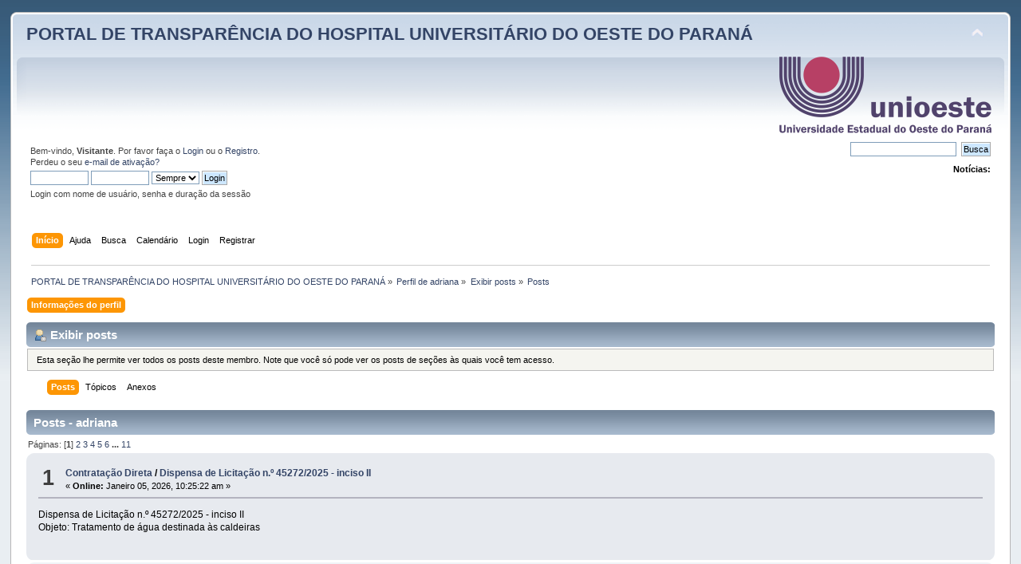

--- FILE ---
content_type: text/html; charset=UTF-8
request_url: https://huopforum.unioeste.br/index.php?PHPSESSID=un9t5r0pe6s0behgh399sjhuc3&action=profile;area=showposts;u=6495
body_size: 9519
content:
<!DOCTYPE html PUBLIC "-//W3C//DTD XHTML 1.0 Transitional//EN" "http://www.w3.org/TR/xhtml1/DTD/xhtml1-transitional.dtd">
<html xmlns="http://www.w3.org/1999/xhtml">
<head>
	<link rel="stylesheet" type="text/css" href="http://huopforum.unioeste.br/Themes/default/css/index.css?fin20" />
	<link rel="stylesheet" type="text/css" href="http://huopforum.unioeste.br/Themes/default/css/webkit.css" />
	<script type="text/javascript" src="http://huopforum.unioeste.br/Themes/default/scripts/script.js?fin20"></script>
	<script type="text/javascript" src="http://huopforum.unioeste.br/Themes/default/scripts/theme.js?fin20"></script>
	<script type="text/javascript"><!-- // --><![CDATA[
		var smf_theme_url = "http://huopforum.unioeste.br/Themes/default";
		var smf_default_theme_url = "http://huopforum.unioeste.br/Themes/default";
		var smf_images_url = "http://huopforum.unioeste.br/Themes/default/images";
		var smf_scripturl = "http://huopforum.unioeste.br/index.php?PHPSESSID=un9t5r0pe6s0behgh399sjhuc3&amp;";
		var smf_iso_case_folding = false;
		var smf_charset = "UTF-8";
		var ajax_notification_text = "Carregando...";
		var ajax_notification_cancel_text = "Cancelar";
	// ]]></script>
	<meta http-equiv="Content-Type" content="text/html; charset=UTF-8" />
	<meta name="description" content="Exibir posts - adriana" />
	<title>Exibir posts - adriana</title>
	<link rel="help" href="http://huopforum.unioeste.br/index.php?PHPSESSID=un9t5r0pe6s0behgh399sjhuc3&amp;action=help" />
	<link rel="search" href="http://huopforum.unioeste.br/index.php?PHPSESSID=un9t5r0pe6s0behgh399sjhuc3&amp;action=search" />
	<link rel="contents" href="http://huopforum.unioeste.br/index.php?PHPSESSID=un9t5r0pe6s0behgh399sjhuc3&amp;" />
	<link rel="alternate" type="application/rss+xml" title="PORTAL DE TRANSPARÊNCIA DO HOSPITAL UNIVERSITÁRIO DO OESTE DO PARANÁ - RSS" href="http://huopforum.unioeste.br/index.php?PHPSESSID=un9t5r0pe6s0behgh399sjhuc3&amp;type=rss;action=.xml" />
	<script type="text/javascript">
		function smfAutoTask()
		{
			var tempImage = new Image();
			tempImage.src = "http://huopforum.unioeste.br/index.php?PHPSESSID=un9t5r0pe6s0behgh399sjhuc3&amp;scheduled=task;ts=1768694400";
		}
		window.setTimeout("smfAutoTask();", 1);
	</script>
</head>
<body>
<div id="wrapper" style="width: 98%">
	<div id="header"><div class="frame">
		<div id="top_section">
			<h1 class="forumtitle">
				<a href="http://huopforum.unioeste.br/index.php?PHPSESSID=un9t5r0pe6s0behgh399sjhuc3&amp;">PORTAL DE TRANSPARÊNCIA DO HOSPITAL UNIVERSITÁRIO DO OESTE DO PARANÁ</a>
			</h1>
			<img id="upshrink" src="http://huopforum.unioeste.br/Themes/default/images/upshrink.png" alt="*" title="Minimizar ou expandir o cabeçalho." style="display: none;" />
			<img id="smflogo" src="http://huopforum.unioeste.br/Themes/default/images/smflogo.png" alt="Simple Machines Forum" title="Simple Machines Forum" />
		</div>
		<div id="upper_section" class="middletext">
			<div class="user">
				<script type="text/javascript" src="http://huopforum.unioeste.br/Themes/default/scripts/sha1.js"></script>
				<form id="guest_form" action="http://huopforum.unioeste.br/index.php?PHPSESSID=un9t5r0pe6s0behgh399sjhuc3&amp;action=login2" method="post" accept-charset="UTF-8"  onsubmit="hashLoginPassword(this, '39ec92a595b92afc32d537a72375c779');">
					<div class="info">Bem-vindo, <b>Visitante</b>. Por favor faça o <a href="http://huopforum.unioeste.br/index.php?PHPSESSID=un9t5r0pe6s0behgh399sjhuc3&amp;action=login">Login</a> ou o <a href="http://huopforum.unioeste.br/index.php?PHPSESSID=un9t5r0pe6s0behgh399sjhuc3&amp;action=register">Registro</a>.<br />
Perdeu o seu <a href="http://huopforum.unioeste.br/index.php?PHPSESSID=un9t5r0pe6s0behgh399sjhuc3&amp;action=activate">e-mail de ativação?</a></div>
					<input type="text" name="user" size="10" class="input_text" />
					<input type="password" name="passwrd" size="10" class="input_password" />
					<select name="cookielength">
						<option value="60">1 hora</option>
						<option value="1440">1 dia</option>
						<option value="10080">1 mês</option>
						<option value="43200">1 ano</option>
						<option value="-1" selected="selected">Sempre</option>
					</select>
					<input type="submit" value="Login" class="button_submit" /><br />
					<div class="info">Login com nome de usuário, senha e duração da sessão</div>
					<input type="hidden" name="hash_passwrd" value="" /><input type="hidden" name="f729ef69830" value="39ec92a595b92afc32d537a72375c779" />
				</form>
			</div>
			<div class="news normaltext">
				<form id="search_form" action="http://huopforum.unioeste.br/index.php?PHPSESSID=un9t5r0pe6s0behgh399sjhuc3&amp;action=search2" method="post" accept-charset="UTF-8">
					<input type="text" name="search" value="" class="input_text" />&nbsp;
					<input type="submit" name="submit" value="Busca" class="button_submit" />
					<input type="hidden" name="advanced" value="0" /></form>
				<h2>Notícias: </h2>
				<p></p>
			</div>
		</div>
		<br class="clear" />
		<script type="text/javascript"><!-- // --><![CDATA[
			var oMainHeaderToggle = new smc_Toggle({
				bToggleEnabled: true,
				bCurrentlyCollapsed: false,
				aSwappableContainers: [
					'upper_section'
				],
				aSwapImages: [
					{
						sId: 'upshrink',
						srcExpanded: smf_images_url + '/upshrink.png',
						altExpanded: 'Minimizar ou expandir o cabeçalho.',
						srcCollapsed: smf_images_url + '/upshrink2.png',
						altCollapsed: 'Minimizar ou expandir o cabeçalho.'
					}
				],
				oThemeOptions: {
					bUseThemeSettings: false,
					sOptionName: 'collapse_header',
					sSessionVar: 'f729ef69830',
					sSessionId: '39ec92a595b92afc32d537a72375c779'
				},
				oCookieOptions: {
					bUseCookie: true,
					sCookieName: 'upshrink'
				}
			});
		// ]]></script>
		<div id="main_menu">
			<ul class="dropmenu" id="menu_nav">
				<li id="button_home">
					<a class="active firstlevel" href="http://huopforum.unioeste.br/index.php?PHPSESSID=un9t5r0pe6s0behgh399sjhuc3&amp;">
						<span class="last firstlevel">Início</span>
					</a>
				</li>
				<li id="button_help">
					<a class="firstlevel" href="http://huopforum.unioeste.br/index.php?PHPSESSID=un9t5r0pe6s0behgh399sjhuc3&amp;action=help">
						<span class="firstlevel">Ajuda</span>
					</a>
				</li>
				<li id="button_search">
					<a class="firstlevel" href="http://huopforum.unioeste.br/index.php?PHPSESSID=un9t5r0pe6s0behgh399sjhuc3&amp;action=search">
						<span class="firstlevel">Busca</span>
					</a>
				</li>
				<li id="button_calendar">
					<a class="firstlevel" href="http://huopforum.unioeste.br/index.php?PHPSESSID=un9t5r0pe6s0behgh399sjhuc3&amp;action=calendar">
						<span class="firstlevel">Calendário</span>
					</a>
				</li>
				<li id="button_login">
					<a class="firstlevel" href="http://huopforum.unioeste.br/index.php?PHPSESSID=un9t5r0pe6s0behgh399sjhuc3&amp;action=login">
						<span class="firstlevel">Login</span>
					</a>
				</li>
				<li id="button_register">
					<a class="firstlevel" href="http://huopforum.unioeste.br/index.php?PHPSESSID=un9t5r0pe6s0behgh399sjhuc3&amp;action=register">
						<span class="last firstlevel">Registrar</span>
					</a>
				</li>
			</ul>
		</div>
		<br class="clear" />
	</div></div>
	<div id="content_section"><div class="frame">
		<div id="main_content_section">
	<div class="navigate_section">
		<ul>
			<li>
				<a href="http://huopforum.unioeste.br/index.php?PHPSESSID=un9t5r0pe6s0behgh399sjhuc3&amp;"><span>PORTAL DE TRANSPARÊNCIA DO HOSPITAL UNIVERSITÁRIO DO OESTE DO PARANÁ</span></a> &#187;
			</li>
			<li>
				<a href="http://huopforum.unioeste.br/index.php?PHPSESSID=un9t5r0pe6s0behgh399sjhuc3&amp;action=profile;u=6495"><span>Perfil de adriana</span></a> &#187;
			</li>
			<li>
				<a href="http://huopforum.unioeste.br/index.php?PHPSESSID=un9t5r0pe6s0behgh399sjhuc3&amp;action=profile;u=6495;area=showposts"><span>Exibir posts</span></a> &#187;
			</li>
			<li class="last">
				<a href="http://huopforum.unioeste.br/index.php?PHPSESSID=un9t5r0pe6s0behgh399sjhuc3&amp;action=profile;u=6495;area=showposts;sa=messages"><span>Posts</span></a>
			</li>
		</ul>
	</div>
<div id="admin_menu">
	<ul class="dropmenu" id="dropdown_menu_1">
			<li><a class="active firstlevel" href="#"><span class="firstlevel">Informações do perfil</span></a>
				<ul>
					<li>
						<a href="http://huopforum.unioeste.br/index.php?PHPSESSID=un9t5r0pe6s0behgh399sjhuc3&amp;action=profile;area=summary;u=6495"><span>Resumo</span></a>
					</li>
					<li>
						<a href="http://huopforum.unioeste.br/index.php?PHPSESSID=un9t5r0pe6s0behgh399sjhuc3&amp;action=profile;area=statistics;u=6495"><span>Exibir estatísticas</span></a>
					</li>
					<li>
						<a class="chosen" href="http://huopforum.unioeste.br/index.php?PHPSESSID=un9t5r0pe6s0behgh399sjhuc3&amp;action=profile;area=showposts;u=6495"><span>Exibir posts...</span></a>
						<ul>
							<li>
								<a href="http://huopforum.unioeste.br/index.php?PHPSESSID=un9t5r0pe6s0behgh399sjhuc3&amp;action=profile;area=showposts;sa=messages;u=6495"><span>Posts</span></a>
							</li>
							<li>
								<a href="http://huopforum.unioeste.br/index.php?PHPSESSID=un9t5r0pe6s0behgh399sjhuc3&amp;action=profile;area=showposts;sa=topics;u=6495"><span>Tópicos</span></a>
							</li>
							<li>
								<a href="http://huopforum.unioeste.br/index.php?PHPSESSID=un9t5r0pe6s0behgh399sjhuc3&amp;action=profile;area=showposts;sa=attach;u=6495"><span>Anexos</span></a>
							</li>
						</ul>
					</li>
				</ul>
			</li>
	</ul>
</div>
<div id="admin_content">
	<div class="cat_bar">
		<h3 class="catbg">
			<span class="ie6_header floatleft"><img src="http://huopforum.unioeste.br/Themes/default/images/icons/profile_sm.gif" alt="" class="icon" />Exibir posts
			</span>
		</h3>
	</div>
	<p class="windowbg description">
		Esta seção lhe permite ver todos os posts deste membro. Note que você só pode ver os posts de seções às quais você tem acesso.
	</p>
	<div id="adm_submenus">
		<ul class="dropmenu">
			<li>
				<a class="active firstlevel" href="http://huopforum.unioeste.br/index.php?PHPSESSID=un9t5r0pe6s0behgh399sjhuc3&amp;action=profile;area=showposts;sa=messages;u=6495"><span class="firstlevel">Posts</span></a>
			</li>
			<li>
				<a class="firstlevel" href="http://huopforum.unioeste.br/index.php?PHPSESSID=un9t5r0pe6s0behgh399sjhuc3&amp;action=profile;area=showposts;sa=topics;u=6495"><span class="firstlevel">Tópicos</span></a>
			</li>
			<li>
				<a class="firstlevel" href="http://huopforum.unioeste.br/index.php?PHPSESSID=un9t5r0pe6s0behgh399sjhuc3&amp;action=profile;area=showposts;sa=attach;u=6495"><span class="firstlevel">Anexos</span></a>
			</li>
		</ul>
	</div><br class="clear" />
	<script type="text/javascript" src="http://huopforum.unioeste.br/Themes/default/scripts/profile.js"></script>
	<script type="text/javascript"><!-- // --><![CDATA[
		disableAutoComplete();
	// ]]></script>
		<div class="cat_bar">
			<h3 class="catbg">
				Posts - adriana
			</h3>
		</div>
		<div class="pagesection">
			<span>Páginas: [<strong>1</strong>] <a class="navPages" href="http://huopforum.unioeste.br/index.php?PHPSESSID=un9t5r0pe6s0behgh399sjhuc3&amp;action=profile;u=6495;area=showposts;start=100">2</a> <a class="navPages" href="http://huopforum.unioeste.br/index.php?PHPSESSID=un9t5r0pe6s0behgh399sjhuc3&amp;action=profile;u=6495;area=showposts;start=200">3</a> <a class="navPages" href="http://huopforum.unioeste.br/index.php?PHPSESSID=un9t5r0pe6s0behgh399sjhuc3&amp;action=profile;u=6495;area=showposts;start=300">4</a> <a class="navPages" href="http://huopforum.unioeste.br/index.php?PHPSESSID=un9t5r0pe6s0behgh399sjhuc3&amp;action=profile;u=6495;area=showposts;start=400">5</a> <a class="navPages" href="http://huopforum.unioeste.br/index.php?PHPSESSID=un9t5r0pe6s0behgh399sjhuc3&amp;action=profile;u=6495;area=showposts;start=500">6</a> <span style="font-weight: bold;" onclick="expandPages(this, 'http://huopforum.unioeste.br/index.php?action=profile;u=6495;area=showposts;start=%1$d', 600, 1000, 100);" onmouseover="this.style.cursor='pointer';"> ... </span><a class="navPages" href="http://huopforum.unioeste.br/index.php?PHPSESSID=un9t5r0pe6s0behgh399sjhuc3&amp;action=profile;u=6495;area=showposts;start=1000">11</a> </span>
		</div>
		<div class="topic">
			<div class="windowbg core_posts">
				<span class="topslice"><span></span></span>
				<div class="content">
					<div class="counter">1</div>
					<div class="topic_details">
						<h5><strong><a href="http://huopforum.unioeste.br/index.php/board,253.0.html?PHPSESSID=un9t5r0pe6s0behgh399sjhuc3">Contratação Direta</a> / <a href="http://huopforum.unioeste.br/index.php/topic,4044.msg4155.html?PHPSESSID=un9t5r0pe6s0behgh399sjhuc3#msg4155">Dispensa de Licitação n.º 45272/2025 - inciso II</a></strong></h5>
						<span class="smalltext">&#171;&nbsp;<strong>Online:</strong> Janeiro 05, 2026, 10:25:22 am&nbsp;&#187;</span>
					</div>
					<div class="list_posts">
					Dispensa de Licitação n.º 45272/2025 - inciso II<br />Objeto: Tratamento de água destinada às caldeiras
					</div>
				</div>
				<br class="clear" />
				<span class="botslice"><span></span></span>
			</div>
		</div>
		<div class="topic">
			<div class="windowbg2 core_posts">
				<span class="topslice"><span></span></span>
				<div class="content">
					<div class="counter">2</div>
					<div class="topic_details">
						<h5><strong><a href="http://huopforum.unioeste.br/index.php/board,253.0.html?PHPSESSID=un9t5r0pe6s0behgh399sjhuc3">Contratação Direta</a> / <a href="http://huopforum.unioeste.br/index.php/topic,4042.msg4153.html?PHPSESSID=un9t5r0pe6s0behgh399sjhuc3#msg4153">Dispensa de Licitação nº 47204/2025 - inciso VIII</a></strong></h5>
						<span class="smalltext">&#171;&nbsp;<strong>Online:</strong> Dezembro 18, 2025, 02:08:30 pm&nbsp;&#187;</span>
					</div>
					<div class="list_posts">
					Dispensa de Licitação nº 47204/2025 - inciso VIII<br />Objeto: Material OPME
					</div>
				</div>
				<br class="clear" />
				<span class="botslice"><span></span></span>
			</div>
		</div>
		<div class="topic">
			<div class="windowbg core_posts">
				<span class="topslice"><span></span></span>
				<div class="content">
					<div class="counter">3</div>
					<div class="topic_details">
						<h5><strong><a href="http://huopforum.unioeste.br/index.php/board,253.0.html?PHPSESSID=un9t5r0pe6s0behgh399sjhuc3">Contratação Direta</a> / <a href="http://huopforum.unioeste.br/index.php/topic,4041.msg4152.html?PHPSESSID=un9t5r0pe6s0behgh399sjhuc3#msg4152">Dispensa de Licitação nº 50408/2025 - inciso II</a></strong></h5>
						<span class="smalltext">&#171;&nbsp;<strong>Online:</strong> Dezembro 18, 2025, 11:35:53 am&nbsp;&#187;</span>
					</div>
					<div class="list_posts">
					Dispensa de Licitação nº 50408/2025 - inciso II<br />Objeto: Secante para máquina de lavar louça e Detergente para máquina de lavar louça<br />
					</div>
				</div>
				<br class="clear" />
				<span class="botslice"><span></span></span>
			</div>
		</div>
		<div class="topic">
			<div class="windowbg2 core_posts">
				<span class="topslice"><span></span></span>
				<div class="content">
					<div class="counter">4</div>
					<div class="topic_details">
						<h5><strong><a href="http://huopforum.unioeste.br/index.php/board,253.0.html?PHPSESSID=un9t5r0pe6s0behgh399sjhuc3">Contratação Direta</a> / <a href="http://huopforum.unioeste.br/index.php/topic,4040.msg4151.html?PHPSESSID=un9t5r0pe6s0behgh399sjhuc3#msg4151">Dispensa de Licitação nº 48726/2025 - inciso VIII</a></strong></h5>
						<span class="smalltext">&#171;&nbsp;<strong>Online:</strong> Dezembro 18, 2025, 11:32:40 am&nbsp;&#187;</span>
					</div>
					<div class="list_posts">
					Dispensa de Licitação nº 48726/2025 - inciso VIII<br />Objeto: Locação de aparelho Neuroendoscópio
					</div>
				</div>
				<br class="clear" />
				<span class="botslice"><span></span></span>
			</div>
		</div>
		<div class="topic">
			<div class="windowbg core_posts">
				<span class="topslice"><span></span></span>
				<div class="content">
					<div class="counter">5</div>
					<div class="topic_details">
						<h5><strong><a href="http://huopforum.unioeste.br/index.php/board,253.0.html?PHPSESSID=un9t5r0pe6s0behgh399sjhuc3">Contratação Direta</a> / <a href="http://huopforum.unioeste.br/index.php/topic,4039.msg4150.html?PHPSESSID=un9t5r0pe6s0behgh399sjhuc3#msg4150">Dispensa de Licitação nº 48675/2025 - inciso VIII</a></strong></h5>
						<span class="smalltext">&#171;&nbsp;<strong>Online:</strong> Dezembro 18, 2025, 11:31:33 am&nbsp;&#187;</span>
					</div>
					<div class="list_posts">
					Dispensa de Licitação nº 48675/2025 - inciso VIII<br />Objeto: Alicate de Pressão 21 cm e Alicate Steinmann 60 cm
					</div>
				</div>
				<br class="clear" />
				<span class="botslice"><span></span></span>
			</div>
		</div>
		<div class="topic">
			<div class="windowbg2 core_posts">
				<span class="topslice"><span></span></span>
				<div class="content">
					<div class="counter">6</div>
					<div class="topic_details">
						<h5><strong><a href="http://huopforum.unioeste.br/index.php/board,253.0.html?PHPSESSID=un9t5r0pe6s0behgh399sjhuc3">Contratação Direta</a> / <a href="http://huopforum.unioeste.br/index.php/topic,4038.msg4149.html?PHPSESSID=un9t5r0pe6s0behgh399sjhuc3#msg4149">Dispensa de Licitação nº 47012/2025 - inciso VIII</a></strong></h5>
						<span class="smalltext">&#171;&nbsp;<strong>Online:</strong> Dezembro 18, 2025, 11:03:49 am&nbsp;&#187;</span>
					</div>
					<div class="list_posts">
					Dispensa de Licitação nº 47012/2025 - inciso VIII<br />Objeto: Fórmula infantil para 6 a 12 meses
					</div>
				</div>
				<br class="clear" />
				<span class="botslice"><span></span></span>
			</div>
		</div>
		<div class="topic">
			<div class="windowbg core_posts">
				<span class="topslice"><span></span></span>
				<div class="content">
					<div class="counter">7</div>
					<div class="topic_details">
						<h5><strong><a href="http://huopforum.unioeste.br/index.php/board,253.0.html?PHPSESSID=un9t5r0pe6s0behgh399sjhuc3">Contratação Direta</a> / <a href="http://huopforum.unioeste.br/index.php/topic,4020.msg4131.html?PHPSESSID=un9t5r0pe6s0behgh399sjhuc3#msg4131">Dispensa de Licitação nº 45657/2025 - inciso VIII</a></strong></h5>
						<span class="smalltext">&#171;&nbsp;<strong>Online:</strong> Novembro 21, 2025, 11:26:15 am&nbsp;&#187;</span>
					</div>
					<div class="list_posts">
					Dispensa de Licitação nº 45657/2025 - inciso VIII<br />Objeto: Ataduras crepe
					</div>
				</div>
				<br class="clear" />
				<span class="botslice"><span></span></span>
			</div>
		</div>
		<div class="topic">
			<div class="windowbg2 core_posts">
				<span class="topslice"><span></span></span>
				<div class="content">
					<div class="counter">8</div>
					<div class="topic_details">
						<h5><strong><a href="http://huopforum.unioeste.br/index.php/board,253.0.html?PHPSESSID=un9t5r0pe6s0behgh399sjhuc3">Contratação Direta</a> / <a href="http://huopforum.unioeste.br/index.php/topic,4019.msg4130.html?PHPSESSID=un9t5r0pe6s0behgh399sjhuc3#msg4130">Dispensa de Licitação n.º 44576/2025 - inciso VIII</a></strong></h5>
						<span class="smalltext">&#171;&nbsp;<strong>Online:</strong> Novembro 19, 2025, 03:40:55 pm&nbsp;&#187;</span>
					</div>
					<div class="list_posts">
					Dispensa de Licitação n.º 44576/2025 - inciso VIII<br />Objeto: Fixador Externo Circular Ilizarov
					</div>
				</div>
				<br class="clear" />
				<span class="botslice"><span></span></span>
			</div>
		</div>
		<div class="topic">
			<div class="windowbg core_posts">
				<span class="topslice"><span></span></span>
				<div class="content">
					<div class="counter">9</div>
					<div class="topic_details">
						<h5><strong><a href="http://huopforum.unioeste.br/index.php/board,253.0.html?PHPSESSID=un9t5r0pe6s0behgh399sjhuc3">Contratação Direta</a> / <a href="http://huopforum.unioeste.br/index.php/topic,4018.msg4129.html?PHPSESSID=un9t5r0pe6s0behgh399sjhuc3#msg4129">Dispensa de Licitação n.º 43861/2025 - inciso VIII</a></strong></h5>
						<span class="smalltext">&#171;&nbsp;<strong>Online:</strong> Novembro 19, 2025, 03:39:48 pm&nbsp;&#187;</span>
					</div>
					<div class="list_posts">
					Dispensa de Licitação n.º 43861/2025 - inciso VIII<br />Objeto: Endoprótese de Joelho - Prótese não convencional
					</div>
				</div>
				<br class="clear" />
				<span class="botslice"><span></span></span>
			</div>
		</div>
		<div class="topic">
			<div class="windowbg2 core_posts">
				<span class="topslice"><span></span></span>
				<div class="content">
					<div class="counter">10</div>
					<div class="topic_details">
						<h5><strong><a href="http://huopforum.unioeste.br/index.php/board,253.0.html?PHPSESSID=un9t5r0pe6s0behgh399sjhuc3">Contratação Direta</a> / <a href="http://huopforum.unioeste.br/index.php/topic,4017.msg4128.html?PHPSESSID=un9t5r0pe6s0behgh399sjhuc3#msg4128">Dispensa de Licitação n.º 43160/2025 - inciso VIII</a></strong></h5>
						<span class="smalltext">&#171;&nbsp;<strong>Online:</strong> Novembro 19, 2025, 03:38:53 pm&nbsp;&#187;</span>
					</div>
					<div class="list_posts">
					Dispensa de Licitação n.º 43160/2025 - inciso VIII<br />Objeto: Placa de fêmur distal bloqueada
					</div>
				</div>
				<br class="clear" />
				<span class="botslice"><span></span></span>
			</div>
		</div>
		<div class="topic">
			<div class="windowbg core_posts">
				<span class="topslice"><span></span></span>
				<div class="content">
					<div class="counter">11</div>
					<div class="topic_details">
						<h5><strong><a href="http://huopforum.unioeste.br/index.php/board,253.0.html?PHPSESSID=un9t5r0pe6s0behgh399sjhuc3">Contratação Direta</a> / <a href="http://huopforum.unioeste.br/index.php/topic,4016.msg4127.html?PHPSESSID=un9t5r0pe6s0behgh399sjhuc3#msg4127">Dispensa de Licitação n.º 43050/2025 - inciso VIII</a></strong></h5>
						<span class="smalltext">&#171;&nbsp;<strong>Online:</strong> Novembro 19, 2025, 03:37:51 pm&nbsp;&#187;</span>
					</div>
					<div class="list_posts">
					Dispensa de Licitação n.º 43050/2025 - inciso VIII<br />Objeto: Inserto delta poli crosslinked, Espaçador Angulado para prótese de quadril, Parafuso Acetabular e Acetábulo&nbsp; trabeculado<br />
					</div>
				</div>
				<br class="clear" />
				<span class="botslice"><span></span></span>
			</div>
		</div>
		<div class="topic">
			<div class="windowbg2 core_posts">
				<span class="topslice"><span></span></span>
				<div class="content">
					<div class="counter">12</div>
					<div class="topic_details">
						<h5><strong><a href="http://huopforum.unioeste.br/index.php/board,253.0.html?PHPSESSID=un9t5r0pe6s0behgh399sjhuc3">Contratação Direta</a> / <a href="http://huopforum.unioeste.br/index.php/topic,4015.msg4126.html?PHPSESSID=un9t5r0pe6s0behgh399sjhuc3#msg4126">Dispensa de Licitação n.º 42945/2025 - inciso VIII</a></strong></h5>
						<span class="smalltext">&#171;&nbsp;<strong>Online:</strong> Novembro 19, 2025, 03:35:05 pm&nbsp;&#187;</span>
					</div>
					<div class="list_posts">
					Dispensa de Licitação n.º 42945/2025 - inciso VIII<br />Objeto: Parafusos absorvível e Placa reta absorvível
					</div>
				</div>
				<br class="clear" />
				<span class="botslice"><span></span></span>
			</div>
		</div>
		<div class="topic">
			<div class="windowbg core_posts">
				<span class="topslice"><span></span></span>
				<div class="content">
					<div class="counter">13</div>
					<div class="topic_details">
						<h5><strong><a href="http://huopforum.unioeste.br/index.php/board,253.0.html?PHPSESSID=un9t5r0pe6s0behgh399sjhuc3">Contratação Direta</a> / <a href="http://huopforum.unioeste.br/index.php/topic,4014.msg4125.html?PHPSESSID=un9t5r0pe6s0behgh399sjhuc3#msg4125">Dispensa de Licitação n.º 42926/2025 - inciso VIII</a></strong></h5>
						<span class="smalltext">&#171;&nbsp;<strong>Online:</strong> Novembro 19, 2025, 03:33:59 pm&nbsp;&#187;</span>
					</div>
					<div class="list_posts">
					Dispensa de Licitação n.º 42926/2025 - inciso VIII<br />Objeto: Parafuso Acetabular, Inserto delta poli crosslinked, Espaçador Angulado para prótese de quadril e Acetábulo&nbsp; trabeculado
					</div>
				</div>
				<br class="clear" />
				<span class="botslice"><span></span></span>
			</div>
		</div>
		<div class="topic">
			<div class="windowbg2 core_posts">
				<span class="topslice"><span></span></span>
				<div class="content">
					<div class="counter">14</div>
					<div class="topic_details">
						<h5><strong><a href="http://huopforum.unioeste.br/index.php/board,253.0.html?PHPSESSID=un9t5r0pe6s0behgh399sjhuc3">Contratação Direta</a> / <a href="http://huopforum.unioeste.br/index.php/topic,4013.msg4124.html?PHPSESSID=un9t5r0pe6s0behgh399sjhuc3#msg4124">Dispensa de Licitação n.º 42890/2025 - inciso VIII</a></strong></h5>
						<span class="smalltext">&#171;&nbsp;<strong>Online:</strong> Novembro 19, 2025, 03:29:43 pm&nbsp;&#187;</span>
					</div>
					<div class="list_posts">
					Dispensa de Licitação n.º 42890/2025 - inciso VIII<br />Objeto: Acetábulo&nbsp; trabeculado, Espaçador Angulado para prótese de quadril, Parafuso Acetabular e Inserto delta poli crosslinked
					</div>
				</div>
				<br class="clear" />
				<span class="botslice"><span></span></span>
			</div>
		</div>
		<div class="topic">
			<div class="windowbg core_posts">
				<span class="topslice"><span></span></span>
				<div class="content">
					<div class="counter">15</div>
					<div class="topic_details">
						<h5><strong><a href="http://huopforum.unioeste.br/index.php/board,253.0.html?PHPSESSID=un9t5r0pe6s0behgh399sjhuc3">Contratação Direta</a> / <a href="http://huopforum.unioeste.br/index.php/topic,4012.msg4123.html?PHPSESSID=un9t5r0pe6s0behgh399sjhuc3#msg4123">Dispensa de Licitação n.º 44476/2025 - inciso VIII</a></strong></h5>
						<span class="smalltext">&#171;&nbsp;<strong>Online:</strong> Novembro 19, 2025, 03:20:56 pm&nbsp;&#187;</span>
					</div>
					<div class="list_posts">
					Dispensa de Licitação n.º 44476/2025 - inciso VIII<br />Objeto: Folinato de Cálcio 10mg/ml FA 30mL IV/IM
					</div>
				</div>
				<br class="clear" />
				<span class="botslice"><span></span></span>
			</div>
		</div>
		<div class="topic">
			<div class="windowbg2 core_posts">
				<span class="topslice"><span></span></span>
				<div class="content">
					<div class="counter">16</div>
					<div class="topic_details">
						<h5><strong><a href="http://huopforum.unioeste.br/index.php/board,253.0.html?PHPSESSID=un9t5r0pe6s0behgh399sjhuc3">Contratação Direta</a> / <a href="http://huopforum.unioeste.br/index.php/topic,4011.msg4122.html?PHPSESSID=un9t5r0pe6s0behgh399sjhuc3#msg4122">Dispensa de Licitação n.º 44282/2025 - inciso VIII</a></strong></h5>
						<span class="smalltext">&#171;&nbsp;<strong>Online:</strong> Novembro 19, 2025, 03:20:05 pm&nbsp;&#187;</span>
					</div>
					<div class="list_posts">
					Dispensa de Licitação n.º 44282/2025 - inciso VIII<br />Objeto: Concentrado Polieletrolítico P/ Hemodiálise Fr. Básica
					</div>
				</div>
				<br class="clear" />
				<span class="botslice"><span></span></span>
			</div>
		</div>
		<div class="topic">
			<div class="windowbg core_posts">
				<span class="topslice"><span></span></span>
				<div class="content">
					<div class="counter">17</div>
					<div class="topic_details">
						<h5><strong><a href="http://huopforum.unioeste.br/index.php/board,253.0.html?PHPSESSID=un9t5r0pe6s0behgh399sjhuc3">Contratação Direta</a> / <a href="http://huopforum.unioeste.br/index.php/topic,4010.msg4121.html?PHPSESSID=un9t5r0pe6s0behgh399sjhuc3#msg4121">Dispensa de Licitação n.º 43968/2025 - inciso VIII</a></strong></h5>
						<span class="smalltext">&#171;&nbsp;<strong>Online:</strong> Novembro 19, 2025, 03:19:17 pm&nbsp;&#187;</span>
					</div>
					<div class="list_posts">
					Dispensa de Licitação n.º 43968/2025 - inciso VIII<br />Objeto: Rocurônio, Brometo 50mg Inj. Frasco-ampola c/ 5mL
					</div>
				</div>
				<br class="clear" />
				<span class="botslice"><span></span></span>
			</div>
		</div>
		<div class="topic">
			<div class="windowbg2 core_posts">
				<span class="topslice"><span></span></span>
				<div class="content">
					<div class="counter">18</div>
					<div class="topic_details">
						<h5><strong><a href="http://huopforum.unioeste.br/index.php/board,253.0.html?PHPSESSID=un9t5r0pe6s0behgh399sjhuc3">Contratação Direta</a> / <a href="http://huopforum.unioeste.br/index.php/topic,4009.msg4120.html?PHPSESSID=un9t5r0pe6s0behgh399sjhuc3#msg4120">Dispensa de Licitação n.º 42043/2025 - inciso VIII</a></strong></h5>
						<span class="smalltext">&#171;&nbsp;<strong>Online:</strong> Novembro 19, 2025, 03:18:19 pm&nbsp;&#187;</span>
					</div>
					<div class="list_posts">
					Dispensa de Licitação n.º 42043/2025 - inciso VIII<br />Objeto: Lâmina para Dermátomo a Bateria e Condutor Expansor de Pele
					</div>
				</div>
				<br class="clear" />
				<span class="botslice"><span></span></span>
			</div>
		</div>
		<div class="topic">
			<div class="windowbg core_posts">
				<span class="topslice"><span></span></span>
				<div class="content">
					<div class="counter">19</div>
					<div class="topic_details">
						<h5><strong><a href="http://huopforum.unioeste.br/index.php/board,253.0.html?PHPSESSID=un9t5r0pe6s0behgh399sjhuc3">Contratação Direta</a> / <a href="http://huopforum.unioeste.br/index.php/topic,4008.msg4119.html?PHPSESSID=un9t5r0pe6s0behgh399sjhuc3#msg4119">Dispensa de Licitação n.º 41068/2025 - inciso VIII</a></strong></h5>
						<span class="smalltext">&#171;&nbsp;<strong>Online:</strong> Novembro 19, 2025, 03:08:01 pm&nbsp;&#187;</span>
					</div>
					<div class="list_posts">
					Dispensa de Licitação n.º 41068/2025 - inciso VIII<br />Objeto: Tubo polar norte, Seringa descartável e Cateter venoso
					</div>
				</div>
				<br class="clear" />
				<span class="botslice"><span></span></span>
			</div>
		</div>
		<div class="topic">
			<div class="windowbg2 core_posts">
				<span class="topslice"><span></span></span>
				<div class="content">
					<div class="counter">20</div>
					<div class="topic_details">
						<h5><strong><a href="http://huopforum.unioeste.br/index.php/board,253.0.html?PHPSESSID=un9t5r0pe6s0behgh399sjhuc3">Contratação Direta</a> / <a href="http://huopforum.unioeste.br/index.php/topic,4007.msg4118.html?PHPSESSID=un9t5r0pe6s0behgh399sjhuc3#msg4118">Dispensa de Licitação nº 43333/2025 - inciso VIII</a></strong></h5>
						<span class="smalltext">&#171;&nbsp;<strong>Online:</strong> Novembro 19, 2025, 02:06:04 pm&nbsp;&#187;</span>
					</div>
					<div class="list_posts">
					Dispensa de Licitação nº 43333/2025 - inciso VIII<br />Objeto: Dispositivo Oclusor de FOP, Sistema de Liberação de Oclusor e Fio Guia Amplatz Super Stiff 260 cm
					</div>
				</div>
				<br class="clear" />
				<span class="botslice"><span></span></span>
			</div>
		</div>
		<div class="topic">
			<div class="windowbg core_posts">
				<span class="topslice"><span></span></span>
				<div class="content">
					<div class="counter">21</div>
					<div class="topic_details">
						<h5><strong><a href="http://huopforum.unioeste.br/index.php/board,253.0.html?PHPSESSID=un9t5r0pe6s0behgh399sjhuc3">Contratação Direta</a> / <a href="http://huopforum.unioeste.br/index.php/topic,4006.msg4117.html?PHPSESSID=un9t5r0pe6s0behgh399sjhuc3#msg4117">Dispensa de Licitação nº 43286/2025 - inciso VIII</a></strong></h5>
						<span class="smalltext">&#171;&nbsp;<strong>Online:</strong> Novembro 19, 2025, 02:05:06 pm&nbsp;&#187;</span>
					</div>
					<div class="list_posts">
					Dispensa de Licitação nº 43286/2025 - inciso VIII<br />Objeto: Stent Auto-expansível 80mm, Cateter Balão de Dilatação PTA e Stent Auto-expansível 100mm
					</div>
				</div>
				<br class="clear" />
				<span class="botslice"><span></span></span>
			</div>
		</div>
		<div class="topic">
			<div class="windowbg2 core_posts">
				<span class="topslice"><span></span></span>
				<div class="content">
					<div class="counter">22</div>
					<div class="topic_details">
						<h5><strong><a href="http://huopforum.unioeste.br/index.php/board,253.0.html?PHPSESSID=un9t5r0pe6s0behgh399sjhuc3">Contratação Direta</a> / <a href="http://huopforum.unioeste.br/index.php/topic,4005.msg4116.html?PHPSESSID=un9t5r0pe6s0behgh399sjhuc3#msg4116">Dispensa de Licitação nº 41084/2025 - inciso VIII</a></strong></h5>
						<span class="smalltext">&#171;&nbsp;<strong>Online:</strong> Novembro 19, 2025, 02:03:44 pm&nbsp;&#187;</span>
					</div>
					<div class="list_posts">
					Dispensa de Licitação nº 41084/2025 - inciso VIII<br />Objeto: Locação de Aparelho Neuroendoscopio
					</div>
				</div>
				<br class="clear" />
				<span class="botslice"><span></span></span>
			</div>
		</div>
		<div class="topic">
			<div class="windowbg core_posts">
				<span class="topslice"><span></span></span>
				<div class="content">
					<div class="counter">23</div>
					<div class="topic_details">
						<h5><strong><a href="http://huopforum.unioeste.br/index.php/board,253.0.html?PHPSESSID=un9t5r0pe6s0behgh399sjhuc3">Contratação Direta</a> / <a href="http://huopforum.unioeste.br/index.php/topic,4004.msg4115.html?PHPSESSID=un9t5r0pe6s0behgh399sjhuc3#msg4115">Dispensa de Licitação nº 40897/2025 - inciso VIII</a></strong></h5>
						<span class="smalltext">&#171;&nbsp;<strong>Online:</strong> Novembro 19, 2025, 02:02:37 pm&nbsp;&#187;</span>
					</div>
					<div class="list_posts">
					Dispensa de Licitação nº 40897/2025 - inciso VIII<br />Objeto: Acetábulo&nbsp; trabeculado, Espaçador Angulado para prótese de quadril, Parafuso Acetabular e Inserto delta poli crosslinked
					</div>
				</div>
				<br class="clear" />
				<span class="botslice"><span></span></span>
			</div>
		</div>
		<div class="topic">
			<div class="windowbg2 core_posts">
				<span class="topslice"><span></span></span>
				<div class="content">
					<div class="counter">24</div>
					<div class="topic_details">
						<h5><strong><a href="http://huopforum.unioeste.br/index.php/board,253.0.html?PHPSESSID=un9t5r0pe6s0behgh399sjhuc3">Contratação Direta</a> / <a href="http://huopforum.unioeste.br/index.php/topic,4003.msg4114.html?PHPSESSID=un9t5r0pe6s0behgh399sjhuc3#msg4114">Dispensa de Licitação nº 40557/2025 - inciso VIII</a></strong></h5>
						<span class="smalltext">&#171;&nbsp;<strong>Online:</strong> Novembro 19, 2025, 02:01:05 pm&nbsp;&#187;</span>
					</div>
					<div class="list_posts">
					Dispensa de Licitação nº 40557/2025 - inciso VIII<br />Objeto: Âncora Ortopédica Titânio
					</div>
				</div>
				<br class="clear" />
				<span class="botslice"><span></span></span>
			</div>
		</div>
		<div class="topic">
			<div class="windowbg core_posts">
				<span class="topslice"><span></span></span>
				<div class="content">
					<div class="counter">25</div>
					<div class="topic_details">
						<h5><strong><a href="http://huopforum.unioeste.br/index.php/board,253.0.html?PHPSESSID=un9t5r0pe6s0behgh399sjhuc3">Contratação Direta</a> / <a href="http://huopforum.unioeste.br/index.php/topic,4002.msg4113.html?PHPSESSID=un9t5r0pe6s0behgh399sjhuc3#msg4113">Dispensa de Licitação nº 39655/2025 - inciso VIII</a></strong></h5>
						<span class="smalltext">&#171;&nbsp;<strong>Online:</strong> Novembro 19, 2025, 01:59:59 pm&nbsp;&#187;</span>
					</div>
					<div class="list_posts">
					Dispensa de Licitação nº 39655/2025 - inciso VIII<br />Objeto: Placa bloqueada de úmero proximal
					</div>
				</div>
				<br class="clear" />
				<span class="botslice"><span></span></span>
			</div>
		</div>
		<div class="topic">
			<div class="windowbg2 core_posts">
				<span class="topslice"><span></span></span>
				<div class="content">
					<div class="counter">26</div>
					<div class="topic_details">
						<h5><strong><a href="http://huopforum.unioeste.br/index.php/board,253.0.html?PHPSESSID=un9t5r0pe6s0behgh399sjhuc3">Contratação Direta</a> / <a href="http://huopforum.unioeste.br/index.php/topic,3987.msg4098.html?PHPSESSID=un9t5r0pe6s0behgh399sjhuc3#msg4098">Dispensa de Licitação nº 39531/2025 - inciso VIII</a></strong></h5>
						<span class="smalltext">&#171;&nbsp;<strong>Online:</strong> Outubro 29, 2025, 08:52:41 am&nbsp;&#187;</span>
					</div>
					<div class="list_posts">
					Dispensa de Licitação nº 39531/2025 - inciso VIII<br />Objeto: Acetábulo&nbsp; trabeculado, Inserto delta poli crosslinked, Parafuso Acetabular e Espaçador para prótese de quadril
					</div>
				</div>
				<br class="clear" />
				<span class="botslice"><span></span></span>
			</div>
		</div>
		<div class="topic">
			<div class="windowbg core_posts">
				<span class="topslice"><span></span></span>
				<div class="content">
					<div class="counter">27</div>
					<div class="topic_details">
						<h5><strong><a href="http://huopforum.unioeste.br/index.php/board,253.0.html?PHPSESSID=un9t5r0pe6s0behgh399sjhuc3">Contratação Direta</a> / <a href="http://huopforum.unioeste.br/index.php/topic,3986.msg4097.html?PHPSESSID=un9t5r0pe6s0behgh399sjhuc3#msg4097">Dispensa de Licitação nº 39301/2025 - inciso VIII</a></strong></h5>
						<span class="smalltext">&#171;&nbsp;<strong>Online:</strong> Outubro 29, 2025, 08:51:32 am&nbsp;&#187;</span>
					</div>
					<div class="list_posts">
					Dispensa de Licitação nº 39301/2025 - inciso VIII<br />Objeto: Placa bloqueada de úmero proximal<br />
					</div>
				</div>
				<br class="clear" />
				<span class="botslice"><span></span></span>
			</div>
		</div>
		<div class="topic">
			<div class="windowbg2 core_posts">
				<span class="topslice"><span></span></span>
				<div class="content">
					<div class="counter">28</div>
					<div class="topic_details">
						<h5><strong><a href="http://huopforum.unioeste.br/index.php/board,253.0.html?PHPSESSID=un9t5r0pe6s0behgh399sjhuc3">Contratação Direta</a> / <a href="http://huopforum.unioeste.br/index.php/topic,3985.msg4096.html?PHPSESSID=un9t5r0pe6s0behgh399sjhuc3#msg4096">Dispensa de Licitação nº 39084/2025 - inciso VIII</a></strong></h5>
						<span class="smalltext">&#171;&nbsp;<strong>Online:</strong> Outubro 29, 2025, 08:50:44 am&nbsp;&#187;</span>
					</div>
					<div class="list_posts">
					Dispensa de Licitação nº 39084/2025 - inciso VIII<br />Objeto: Exame Imunofenotipagem por Citometria de Fluxo em Líquor<br />
					</div>
				</div>
				<br class="clear" />
				<span class="botslice"><span></span></span>
			</div>
		</div>
		<div class="topic">
			<div class="windowbg core_posts">
				<span class="topslice"><span></span></span>
				<div class="content">
					<div class="counter">29</div>
					<div class="topic_details">
						<h5><strong><a href="http://huopforum.unioeste.br/index.php/board,253.0.html?PHPSESSID=un9t5r0pe6s0behgh399sjhuc3">Contratação Direta</a> / <a href="http://huopforum.unioeste.br/index.php/topic,3984.msg4095.html?PHPSESSID=un9t5r0pe6s0behgh399sjhuc3#msg4095">Dispensa de Licitação nº 39055/2025 - inciso VIII</a></strong></h5>
						<span class="smalltext">&#171;&nbsp;<strong>Online:</strong> Outubro 29, 2025, 08:49:36 am&nbsp;&#187;</span>
					</div>
					<div class="list_posts">
					Dispensa de Licitação nº 39055/2025 - inciso VIII<br />Objeto: Acetábulo&nbsp; trabeculado, Espaçador Angulado para prótese de quadril, Parafuso Acetabular e Inserto delta poli crosslinked
					</div>
				</div>
				<br class="clear" />
				<span class="botslice"><span></span></span>
			</div>
		</div>
		<div class="topic">
			<div class="windowbg2 core_posts">
				<span class="topslice"><span></span></span>
				<div class="content">
					<div class="counter">30</div>
					<div class="topic_details">
						<h5><strong><a href="http://huopforum.unioeste.br/index.php/board,253.0.html?PHPSESSID=un9t5r0pe6s0behgh399sjhuc3">Contratação Direta</a> / <a href="http://huopforum.unioeste.br/index.php/topic,3976.msg4087.html?PHPSESSID=un9t5r0pe6s0behgh399sjhuc3#msg4087">Dispensa de Licitação nº 38842/2025 - inciso II</a></strong></h5>
						<span class="smalltext">&#171;&nbsp;<strong>Online:</strong> Outubro 16, 2025, 10:28:50 am&nbsp;&#187;</span>
					</div>
					<div class="list_posts">
					Dispensa de Licitação nº 38842/2025 - inciso II<br />Objeto : Dispositivo de Fixação para Cateter Central Adulto, Kit para punção vascular com agulha 21G e PICC Duplo Lúmen guiado por USG - 5FR duplo lúmen
					</div>
				</div>
				<br class="clear" />
				<span class="botslice"><span></span></span>
			</div>
		</div>
		<div class="topic">
			<div class="windowbg core_posts">
				<span class="topslice"><span></span></span>
				<div class="content">
					<div class="counter">31</div>
					<div class="topic_details">
						<h5><strong><a href="http://huopforum.unioeste.br/index.php/board,253.0.html?PHPSESSID=un9t5r0pe6s0behgh399sjhuc3">Contratação Direta</a> / <a href="http://huopforum.unioeste.br/index.php/topic,3975.msg4086.html?PHPSESSID=un9t5r0pe6s0behgh399sjhuc3#msg4086">Dispensa de Licitação nº 38034/2025 - inciso VIII</a></strong></h5>
						<span class="smalltext">&#171;&nbsp;<strong>Online:</strong> Outubro 16, 2025, 09:08:32 am&nbsp;&#187;</span>
					</div>
					<div class="list_posts">
					Dispensa de Licitação nº 38034/2025 - inciso VIII<br />Objeto: Sistema de implantação&nbsp; de válvula cardíaca, Fio Guia Pré-Moldado para TAVI, Fio Guia de Acesso Vascular&nbsp; 0,35-150, Fio Guia de Acesso Vascular&nbsp; PTFE 0,35-150 e Dispositivo de sutura Vascular<br /><br />
					</div>
				</div>
				<br class="clear" />
				<span class="botslice"><span></span></span>
			</div>
		</div>
		<div class="topic">
			<div class="windowbg2 core_posts">
				<span class="topslice"><span></span></span>
				<div class="content">
					<div class="counter">32</div>
					<div class="topic_details">
						<h5><strong><a href="http://huopforum.unioeste.br/index.php/board,253.0.html?PHPSESSID=un9t5r0pe6s0behgh399sjhuc3">Contratação Direta</a> / <a href="http://huopforum.unioeste.br/index.php/topic,3974.msg4085.html?PHPSESSID=un9t5r0pe6s0behgh399sjhuc3#msg4085">Dispensa de Licitação nº 35720/2025 - inciso VIII</a></strong></h5>
						<span class="smalltext">&#171;&nbsp;<strong>Online:</strong> Outubro 16, 2025, 08:33:27 am&nbsp;&#187;</span>
					</div>
					<div class="list_posts">
					Dispensa de Licitação nº 35720/2025 - inciso VIII<br />Objeto: Placa bloqueada de úmero proximal
					</div>
				</div>
				<br class="clear" />
				<span class="botslice"><span></span></span>
			</div>
		</div>
		<div class="topic">
			<div class="windowbg core_posts">
				<span class="topslice"><span></span></span>
				<div class="content">
					<div class="counter">33</div>
					<div class="topic_details">
						<h5><strong><a href="http://huopforum.unioeste.br/index.php/board,253.0.html?PHPSESSID=un9t5r0pe6s0behgh399sjhuc3">Contratação Direta</a> / <a href="http://huopforum.unioeste.br/index.php/topic,3973.msg4084.html?PHPSESSID=un9t5r0pe6s0behgh399sjhuc3#msg4084">Dispensa de Licitação nº 35612/2025 - inciso VIII</a></strong></h5>
						<span class="smalltext">&#171;&nbsp;<strong>Online:</strong> Outubro 16, 2025, 08:32:35 am&nbsp;&#187;</span>
					</div>
					<div class="list_posts">
					Dispensa de Licitação nº 35612/2025 - inciso VIII<br />Objeto: Endoprótese de Joelho - Prótese não convenciona
					</div>
				</div>
				<br class="clear" />
				<span class="botslice"><span></span></span>
			</div>
		</div>
		<div class="topic">
			<div class="windowbg2 core_posts">
				<span class="topslice"><span></span></span>
				<div class="content">
					<div class="counter">34</div>
					<div class="topic_details">
						<h5><strong><a href="http://huopforum.unioeste.br/index.php/board,253.0.html?PHPSESSID=un9t5r0pe6s0behgh399sjhuc3">Contratação Direta</a> / <a href="http://huopforum.unioeste.br/index.php/topic,3972.msg4083.html?PHPSESSID=un9t5r0pe6s0behgh399sjhuc3#msg4083">Dispensa de Licitação nº 35597/2025 - inciso VIII</a></strong></h5>
						<span class="smalltext">&#171;&nbsp;<strong>Online:</strong> Outubro 16, 2025, 08:31:29 am&nbsp;&#187;</span>
					</div>
					<div class="list_posts">
					Dispensa de Licitação nº 35597/2025 - inciso VIII<br />Objeto: Placa bloqueada de úmero proximal
					</div>
				</div>
				<br class="clear" />
				<span class="botslice"><span></span></span>
			</div>
		</div>
		<div class="topic">
			<div class="windowbg core_posts">
				<span class="topslice"><span></span></span>
				<div class="content">
					<div class="counter">35</div>
					<div class="topic_details">
						<h5><strong><a href="http://huopforum.unioeste.br/index.php/board,253.0.html?PHPSESSID=un9t5r0pe6s0behgh399sjhuc3">Contratação Direta</a> / <a href="http://huopforum.unioeste.br/index.php/topic,3971.msg4082.html?PHPSESSID=un9t5r0pe6s0behgh399sjhuc3#msg4082">Dispensa de Licitação nº 33306/2025 - inciso VIII</a></strong></h5>
						<span class="smalltext">&#171;&nbsp;<strong>Online:</strong> Outubro 16, 2025, 08:27:19 am&nbsp;&#187;</span>
					</div>
					<div class="list_posts">
					Dispensa de Licitação nº 33306/2025 - inciso VIII<br />Objeto: Placa em Oito e Parafuso Canulado Autorosqueante
					</div>
				</div>
				<br class="clear" />
				<span class="botslice"><span></span></span>
			</div>
		</div>
		<div class="topic">
			<div class="windowbg2 core_posts">
				<span class="topslice"><span></span></span>
				<div class="content">
					<div class="counter">36</div>
					<div class="topic_details">
						<h5><strong><a href="http://huopforum.unioeste.br/index.php/board,253.0.html?PHPSESSID=un9t5r0pe6s0behgh399sjhuc3">Contratação Direta</a> / <a href="http://huopforum.unioeste.br/index.php/topic,3970.msg4081.html?PHPSESSID=un9t5r0pe6s0behgh399sjhuc3#msg4081">Dispensa de Licitação nº 32137/2025 - inciso VIII</a></strong></h5>
						<span class="smalltext">&#171;&nbsp;<strong>Online:</strong> Outubro 16, 2025, 08:26:15 am&nbsp;&#187;</span>
					</div>
					<div class="list_posts">
					Dispensa de Licitação nº 32137/2025 - inciso VIII<br />Objeto: Placa Bloqueante de Fêmur Proximal Pediatrico e Parafuso Bloqueado
					</div>
				</div>
				<br class="clear" />
				<span class="botslice"><span></span></span>
			</div>
		</div>
		<div class="topic">
			<div class="windowbg core_posts">
				<span class="topslice"><span></span></span>
				<div class="content">
					<div class="counter">37</div>
					<div class="topic_details">
						<h5><strong><a href="http://huopforum.unioeste.br/index.php/board,253.0.html?PHPSESSID=un9t5r0pe6s0behgh399sjhuc3">Contratação Direta</a> / <a href="http://huopforum.unioeste.br/index.php/topic,3969.msg4080.html?PHPSESSID=un9t5r0pe6s0behgh399sjhuc3#msg4080">Dispensa de Licitação nº 29889/2025 - inciso VIII</a></strong></h5>
						<span class="smalltext">&#171;&nbsp;<strong>Online:</strong> Outubro 15, 2025, 05:10:19 pm&nbsp;&#187;</span>
					</div>
					<div class="list_posts">
					Dispensa de Licitação nº 29889/2025 - inciso VIII<br />Objeto: Acetábulo&nbsp; trabeculado, Espaçador para prótese de quadril, Inserto delta poli crosslinked e Parafuso Acetabular
					</div>
				</div>
				<br class="clear" />
				<span class="botslice"><span></span></span>
			</div>
		</div>
		<div class="topic">
			<div class="windowbg2 core_posts">
				<span class="topslice"><span></span></span>
				<div class="content">
					<div class="counter">38</div>
					<div class="topic_details">
						<h5><strong><a href="http://huopforum.unioeste.br/index.php/board,253.0.html?PHPSESSID=un9t5r0pe6s0behgh399sjhuc3">Contratação Direta</a> / <a href="http://huopforum.unioeste.br/index.php/topic,3964.msg4075.html?PHPSESSID=un9t5r0pe6s0behgh399sjhuc3#msg4075">Dispensa de Licitação nº 32927/2025 - inciso VIII</a></strong></h5>
						<span class="smalltext">&#171;&nbsp;<strong>Online:</strong> Outubro 09, 2025, 10:28:17 am&nbsp;&#187;</span>
					</div>
					<div class="list_posts">
					Dispensa de Licitação nº 32927/2025 - inciso VIII<br />Objeto: Placa bloqueada de úmero proximal
					</div>
				</div>
				<br class="clear" />
				<span class="botslice"><span></span></span>
			</div>
		</div>
		<div class="topic">
			<div class="windowbg core_posts">
				<span class="topslice"><span></span></span>
				<div class="content">
					<div class="counter">39</div>
					<div class="topic_details">
						<h5><strong><a href="http://huopforum.unioeste.br/index.php/board,253.0.html?PHPSESSID=un9t5r0pe6s0behgh399sjhuc3">Contratação Direta</a> / <a href="http://huopforum.unioeste.br/index.php/topic,3962.msg4073.html?PHPSESSID=un9t5r0pe6s0behgh399sjhuc3#msg4073">Dispensa de Licitação nº 32815/2025 - inciso VIII</a></strong></h5>
						<span class="smalltext">&#171;&nbsp;<strong>Online:</strong> Outubro 09, 2025, 10:23:56 am&nbsp;&#187;</span>
					</div>
					<div class="list_posts">
					Dispensa de Licitação nº 32815/2025 - inciso VIII<br />Objeto: Alça de Polipectomia de 10 mm e Alça de polipectomia 30x35 50x60 mm descartável
					</div>
				</div>
				<br class="clear" />
				<span class="botslice"><span></span></span>
			</div>
		</div>
		<div class="topic">
			<div class="windowbg2 core_posts">
				<span class="topslice"><span></span></span>
				<div class="content">
					<div class="counter">40</div>
					<div class="topic_details">
						<h5><strong><a href="http://huopforum.unioeste.br/index.php/board,253.0.html?PHPSESSID=un9t5r0pe6s0behgh399sjhuc3">Contratação Direta</a> / <a href="http://huopforum.unioeste.br/index.php/topic,3961.msg4072.html?PHPSESSID=un9t5r0pe6s0behgh399sjhuc3#msg4072">Dispensa de Licitação nº 32479/2025 - inciso VIII</a></strong></h5>
						<span class="smalltext">&#171;&nbsp;<strong>Online:</strong> Outubro 09, 2025, 10:15:24 am&nbsp;&#187;</span>
					</div>
					<div class="list_posts">
					Dispensa de Licitação nº 32479/2025 - inciso VIII<br />Objeto: Acetábulo&nbsp; trabeculado, Cabeça Femoral, Espaçador Angulado para prótese de quadril, Inserto delta poli crosslinked e Parafuso Acetabular
					</div>
				</div>
				<br class="clear" />
				<span class="botslice"><span></span></span>
			</div>
		</div>
		<div class="topic">
			<div class="windowbg core_posts">
				<span class="topslice"><span></span></span>
				<div class="content">
					<div class="counter">41</div>
					<div class="topic_details">
						<h5><strong><a href="http://huopforum.unioeste.br/index.php/board,253.0.html?PHPSESSID=un9t5r0pe6s0behgh399sjhuc3">Contratação Direta</a> / <a href="http://huopforum.unioeste.br/index.php/topic,3960.msg4071.html?PHPSESSID=un9t5r0pe6s0behgh399sjhuc3#msg4071">Dispensa de Licitação nº 31914/2025 - inciso VIII</a></strong></h5>
						<span class="smalltext">&#171;&nbsp;<strong>Online:</strong> Outubro 09, 2025, 10:12:47 am&nbsp;&#187;</span>
					</div>
					<div class="list_posts">
					Dispensa de Licitação nº 31914/2025 - inciso VIII<br />Objeto: Acetábulo&nbsp; trabeculado, Inserto delta poli crosslinked, Espaçador para prótese de quadril e Parafuso Acetabular
					</div>
				</div>
				<br class="clear" />
				<span class="botslice"><span></span></span>
			</div>
		</div>
		<div class="topic">
			<div class="windowbg2 core_posts">
				<span class="topslice"><span></span></span>
				<div class="content">
					<div class="counter">42</div>
					<div class="topic_details">
						<h5><strong><a href="http://huopforum.unioeste.br/index.php/board,253.0.html?PHPSESSID=un9t5r0pe6s0behgh399sjhuc3">Contratação Direta</a> / <a href="http://huopforum.unioeste.br/index.php/topic,3959.msg4070.html?PHPSESSID=un9t5r0pe6s0behgh399sjhuc3#msg4070">Dispensa de Licitação nº 31331/2025 - inciso VIII</a></strong></h5>
						<span class="smalltext">&#171;&nbsp;<strong>Online:</strong> Outubro 09, 2025, 10:11:33 am&nbsp;&#187;</span>
					</div>
					<div class="list_posts">
					Dispensa de Licitação nº 31331/2025 - inciso VIII<br />Objeto: Lâmina para Dermátomo a Bateria e Condutor Expansor de Pele
					</div>
				</div>
				<br class="clear" />
				<span class="botslice"><span></span></span>
			</div>
		</div>
		<div class="topic">
			<div class="windowbg core_posts">
				<span class="topslice"><span></span></span>
				<div class="content">
					<div class="counter">43</div>
					<div class="topic_details">
						<h5><strong><a href="http://huopforum.unioeste.br/index.php/board,253.0.html?PHPSESSID=un9t5r0pe6s0behgh399sjhuc3">Contratação Direta</a> / <a href="http://huopforum.unioeste.br/index.php/topic,3958.msg4069.html?PHPSESSID=un9t5r0pe6s0behgh399sjhuc3#msg4069">Dispensa de Licitação nº 27823/2025 - inciso VIII</a></strong></h5>
						<span class="smalltext">&#171;&nbsp;<strong>Online:</strong> Outubro 09, 2025, 10:10:11 am&nbsp;&#187;</span>
					</div>
					<div class="list_posts">
					Dispensa de Licitação nº 27823/2025 - inciso VIII<br />Objeto: Derivação Lombo-Peritoneal DLP (Regulavel)
					</div>
				</div>
				<br class="clear" />
				<span class="botslice"><span></span></span>
			</div>
		</div>
		<div class="topic">
			<div class="windowbg2 core_posts">
				<span class="topslice"><span></span></span>
				<div class="content">
					<div class="counter">44</div>
					<div class="topic_details">
						<h5><strong><a href="http://huopforum.unioeste.br/index.php/board,253.0.html?PHPSESSID=un9t5r0pe6s0behgh399sjhuc3">Contratação Direta</a> / <a href="http://huopforum.unioeste.br/index.php/topic,3932.msg4043.html?PHPSESSID=un9t5r0pe6s0behgh399sjhuc3#msg4043">Dispensa de Licitação nº 31398/2025 - inciso VIII</a></strong></h5>
						<span class="smalltext">&#171;&nbsp;<strong>Online:</strong> Setembro 12, 2025, 04:40:49 pm&nbsp;&#187;</span>
					</div>
					<div class="list_posts">
					Dispensa de Licitação nº 31398/2025 - inciso VIII<br />Objeto: Milrinona, Lactato 1mg/mL Inj. Ampola c/ 10mL
					</div>
				</div>
				<br class="clear" />
				<span class="botslice"><span></span></span>
			</div>
		</div>
		<div class="topic">
			<div class="windowbg core_posts">
				<span class="topslice"><span></span></span>
				<div class="content">
					<div class="counter">45</div>
					<div class="topic_details">
						<h5><strong><a href="http://huopforum.unioeste.br/index.php/board,253.0.html?PHPSESSID=un9t5r0pe6s0behgh399sjhuc3">Contratação Direta</a> / <a href="http://huopforum.unioeste.br/index.php/topic,3931.msg4042.html?PHPSESSID=un9t5r0pe6s0behgh399sjhuc3#msg4042">Dispensa de Licitação nº 30540/2025 - inciso VIII</a></strong></h5>
						<span class="smalltext">&#171;&nbsp;<strong>Online:</strong> Setembro 12, 2025, 04:39:49 pm&nbsp;&#187;</span>
					</div>
					<div class="list_posts">
					Dispensa de Licitação nº 30540/2025 - inciso VIII<br />Objeto: Acetábulo&nbsp; trabeculado, Inserto delta poli crosslinked, Espaçador para prótese de quadril e Parafuso Acetabular
					</div>
				</div>
				<br class="clear" />
				<span class="botslice"><span></span></span>
			</div>
		</div>
		<div class="topic">
			<div class="windowbg2 core_posts">
				<span class="topslice"><span></span></span>
				<div class="content">
					<div class="counter">46</div>
					<div class="topic_details">
						<h5><strong><a href="http://huopforum.unioeste.br/index.php/board,253.0.html?PHPSESSID=un9t5r0pe6s0behgh399sjhuc3">Contratação Direta</a> / <a href="http://huopforum.unioeste.br/index.php/topic,3930.msg4041.html?PHPSESSID=un9t5r0pe6s0behgh399sjhuc3#msg4041">Dispensa de Licitação nº 29920/2025 - inciso VIII</a></strong></h5>
						<span class="smalltext">&#171;&nbsp;<strong>Online:</strong> Setembro 12, 2025, 04:36:34 pm&nbsp;&#187;</span>
					</div>
					<div class="list_posts">
					Dispensa de Licitação nº 29920/2025 - inciso VIII<br />Objeto: Placa bloqueada de úmero proximal
					</div>
				</div>
				<br class="clear" />
				<span class="botslice"><span></span></span>
			</div>
		</div>
		<div class="topic">
			<div class="windowbg core_posts">
				<span class="topslice"><span></span></span>
				<div class="content">
					<div class="counter">47</div>
					<div class="topic_details">
						<h5><strong><a href="http://huopforum.unioeste.br/index.php/board,253.0.html?PHPSESSID=un9t5r0pe6s0behgh399sjhuc3">Contratação Direta</a> / <a href="http://huopforum.unioeste.br/index.php/topic,3929.msg4040.html?PHPSESSID=un9t5r0pe6s0behgh399sjhuc3#msg4040">Dispensa de Licitação nº 29284/2025 - inciso VIII</a></strong></h5>
						<span class="smalltext">&#171;&nbsp;<strong>Online:</strong> Setembro 12, 2025, 04:34:57 pm&nbsp;&#187;</span>
					</div>
					<div class="list_posts">
					Dispensa de Licitação nº 29284/2025 - inciso VIII<br />Objeto: Placa de femur distal bloqueada e Parafuso bloqueado
					</div>
				</div>
				<br class="clear" />
				<span class="botslice"><span></span></span>
			</div>
		</div>
		<div class="topic">
			<div class="windowbg2 core_posts">
				<span class="topslice"><span></span></span>
				<div class="content">
					<div class="counter">48</div>
					<div class="topic_details">
						<h5><strong><a href="http://huopforum.unioeste.br/index.php/board,253.0.html?PHPSESSID=un9t5r0pe6s0behgh399sjhuc3">Contratação Direta</a> / <a href="http://huopforum.unioeste.br/index.php/topic,3928.msg4039.html?PHPSESSID=un9t5r0pe6s0behgh399sjhuc3#msg4039">Dispensa de Licitação nº 27715/2025 - inciso VIII</a></strong></h5>
						<span class="smalltext">&#171;&nbsp;<strong>Online:</strong> Setembro 12, 2025, 04:32:22 pm&nbsp;&#187;</span>
					</div>
					<div class="list_posts">
					Dispensa de Licitação nº 27715/2025 - inciso VIII<br />Objeto: Placa bloqueada de úmero proximal
					</div>
				</div>
				<br class="clear" />
				<span class="botslice"><span></span></span>
			</div>
		</div>
		<div class="topic">
			<div class="windowbg core_posts">
				<span class="topslice"><span></span></span>
				<div class="content">
					<div class="counter">49</div>
					<div class="topic_details">
						<h5><strong><a href="http://huopforum.unioeste.br/index.php/board,253.0.html?PHPSESSID=un9t5r0pe6s0behgh399sjhuc3">Contratação Direta</a> / <a href="http://huopforum.unioeste.br/index.php/topic,3927.msg4038.html?PHPSESSID=un9t5r0pe6s0behgh399sjhuc3#msg4038">Dispensa de Licitação nº 30231/2025 - inciso VIII</a></strong></h5>
						<span class="smalltext">&#171;&nbsp;<strong>Online:</strong> Setembro 12, 2025, 10:40:50 am&nbsp;&#187;</span>
					</div>
					<div class="list_posts">
					Dispensa de Licitação nº 30231/2025 - inciso VIII<br />Objeto: Locação de Aparelho Neuroendocopio
					</div>
				</div>
				<br class="clear" />
				<span class="botslice"><span></span></span>
			</div>
		</div>
		<div class="topic">
			<div class="windowbg2 core_posts">
				<span class="topslice"><span></span></span>
				<div class="content">
					<div class="counter">50</div>
					<div class="topic_details">
						<h5><strong><a href="http://huopforum.unioeste.br/index.php/board,253.0.html?PHPSESSID=un9t5r0pe6s0behgh399sjhuc3">Contratação Direta</a> / <a href="http://huopforum.unioeste.br/index.php/topic,3926.msg4037.html?PHPSESSID=un9t5r0pe6s0behgh399sjhuc3#msg4037">Dispensa de Licitação nº 30226/2025 - inciso VIII</a></strong></h5>
						<span class="smalltext">&#171;&nbsp;<strong>Online:</strong> Setembro 12, 2025, 10:40:10 am&nbsp;&#187;</span>
					</div>
					<div class="list_posts">
					Dispensa de Licitação nº 30226/2025 - inciso VIII<br />Objeto: Locação de Aparelho Neuroendocopio
					</div>
				</div>
				<br class="clear" />
				<span class="botslice"><span></span></span>
			</div>
		</div>
		<div class="topic">
			<div class="windowbg core_posts">
				<span class="topslice"><span></span></span>
				<div class="content">
					<div class="counter">51</div>
					<div class="topic_details">
						<h5><strong><a href="http://huopforum.unioeste.br/index.php/board,253.0.html?PHPSESSID=un9t5r0pe6s0behgh399sjhuc3">Contratação Direta</a> / <a href="http://huopforum.unioeste.br/index.php/topic,3925.msg4036.html?PHPSESSID=un9t5r0pe6s0behgh399sjhuc3#msg4036">Dispensa de Licitação nº 30222/2025 - inciso VIII</a></strong></h5>
						<span class="smalltext">&#171;&nbsp;<strong>Online:</strong> Setembro 12, 2025, 10:39:27 am&nbsp;&#187;</span>
					</div>
					<div class="list_posts">
					Dispensa de Licitação nº 30222/2025 - inciso VIII<br />Objeto: Locação de Aparelho Neuroendocopio
					</div>
				</div>
				<br class="clear" />
				<span class="botslice"><span></span></span>
			</div>
		</div>
		<div class="topic">
			<div class="windowbg2 core_posts">
				<span class="topslice"><span></span></span>
				<div class="content">
					<div class="counter">52</div>
					<div class="topic_details">
						<h5><strong><a href="http://huopforum.unioeste.br/index.php/board,253.0.html?PHPSESSID=un9t5r0pe6s0behgh399sjhuc3">Contratação Direta</a> / <a href="http://huopforum.unioeste.br/index.php/topic,3923.msg4034.html?PHPSESSID=un9t5r0pe6s0behgh399sjhuc3#msg4034">Dispensa de Licitação nº 29259/2025 - inciso VIII</a></strong></h5>
						<span class="smalltext">&#171;&nbsp;<strong>Online:</strong> Setembro 12, 2025, 10:37:40 am&nbsp;&#187;</span>
					</div>
					<div class="list_posts">
					Dispensa de Licitação nº 29259/2025 - inciso VIII<br />Objeto: Acetábulo&nbsp; trabeculado, Inserto delta poli crosslinked, Espaçador para prótese de quadril e Parafuso Acetabular
					</div>
				</div>
				<br class="clear" />
				<span class="botslice"><span></span></span>
			</div>
		</div>
		<div class="topic">
			<div class="windowbg core_posts">
				<span class="topslice"><span></span></span>
				<div class="content">
					<div class="counter">53</div>
					<div class="topic_details">
						<h5><strong><a href="http://huopforum.unioeste.br/index.php/board,253.0.html?PHPSESSID=un9t5r0pe6s0behgh399sjhuc3">Contratação Direta</a> / <a href="http://huopforum.unioeste.br/index.php/topic,3922.msg4033.html?PHPSESSID=un9t5r0pe6s0behgh399sjhuc3#msg4033">Dispensa de Licitação nº 28961/2025 - inciso VIII</a></strong></h5>
						<span class="smalltext">&#171;&nbsp;<strong>Online:</strong> Setembro 12, 2025, 10:36:16 am&nbsp;&#187;</span>
					</div>
					<div class="list_posts">
					Dispensa de Licitação nº 28961/2025 - inciso VIII<br />Objeto: Metoprolol, Tartarato 1mg/mL ampola c/ 5mL
					</div>
				</div>
				<br class="clear" />
				<span class="botslice"><span></span></span>
			</div>
		</div>
		<div class="topic">
			<div class="windowbg2 core_posts">
				<span class="topslice"><span></span></span>
				<div class="content">
					<div class="counter">54</div>
					<div class="topic_details">
						<h5><strong><a href="http://huopforum.unioeste.br/index.php/board,253.0.html?PHPSESSID=un9t5r0pe6s0behgh399sjhuc3">Contratação Direta</a> / <a href="http://huopforum.unioeste.br/index.php/topic,3921.msg4032.html?PHPSESSID=un9t5r0pe6s0behgh399sjhuc3#msg4032">Dispensa de Licitação nº 28439/2025 - inciso VIII</a></strong></h5>
						<span class="smalltext">&#171;&nbsp;<strong>Online:</strong> Setembro 12, 2025, 10:35:00 am&nbsp;&#187;</span>
					</div>
					<div class="list_posts">
					Dispensa de Licitação nº 28439/2025 - inciso VIII<br />Objeto: Exame Detecção da Mutação V617F no Gene JAK-2
					</div>
				</div>
				<br class="clear" />
				<span class="botslice"><span></span></span>
			</div>
		</div>
		<div class="topic">
			<div class="windowbg core_posts">
				<span class="topslice"><span></span></span>
				<div class="content">
					<div class="counter">55</div>
					<div class="topic_details">
						<h5><strong><a href="http://huopforum.unioeste.br/index.php/board,253.0.html?PHPSESSID=un9t5r0pe6s0behgh399sjhuc3">Contratação Direta</a> / <a href="http://huopforum.unioeste.br/index.php/topic,3920.msg4031.html?PHPSESSID=un9t5r0pe6s0behgh399sjhuc3#msg4031">Dispensa de Licitação nº 26752/2025 - inciso VIII</a></strong></h5>
						<span class="smalltext">&#171;&nbsp;<strong>Online:</strong> Setembro 12, 2025, 10:28:16 am&nbsp;&#187;</span>
					</div>
					<div class="list_posts">
					Dispensa de Licitação nº 26752/2025 - inciso VIII<br />Objeto: Placa bloqueada de úmero proximal
					</div>
				</div>
				<br class="clear" />
				<span class="botslice"><span></span></span>
			</div>
		</div>
		<div class="topic">
			<div class="windowbg2 core_posts">
				<span class="topslice"><span></span></span>
				<div class="content">
					<div class="counter">56</div>
					<div class="topic_details">
						<h5><strong><a href="http://huopforum.unioeste.br/index.php/board,253.0.html?PHPSESSID=un9t5r0pe6s0behgh399sjhuc3">Contratação Direta</a> / <a href="http://huopforum.unioeste.br/index.php/topic,3886.msg3997.html?PHPSESSID=un9t5r0pe6s0behgh399sjhuc3#msg3997">Dispensa de Licitação n.º 27307/2025 - inciso VIII</a></strong></h5>
						<span class="smalltext">&#171;&nbsp;<strong>Online:</strong> Agosto 05, 2025, 04:22:21 pm&nbsp;&#187;</span>
					</div>
					<div class="list_posts">
					Dispensa de Licitação n.º 27307/2025 - inciso VIII<br />Objeto: Placa bloqueada de úmero proximal
					</div>
				</div>
				<br class="clear" />
				<span class="botslice"><span></span></span>
			</div>
		</div>
		<div class="topic">
			<div class="windowbg core_posts">
				<span class="topslice"><span></span></span>
				<div class="content">
					<div class="counter">57</div>
					<div class="topic_details">
						<h5><strong><a href="http://huopforum.unioeste.br/index.php/board,253.0.html?PHPSESSID=un9t5r0pe6s0behgh399sjhuc3">Contratação Direta</a> / <a href="http://huopforum.unioeste.br/index.php/topic,3885.msg3996.html?PHPSESSID=un9t5r0pe6s0behgh399sjhuc3#msg3996">Dispensa de Licitação n.º 27301/2025 - inciso VIII</a></strong></h5>
						<span class="smalltext">&#171;&nbsp;<strong>Online:</strong> Agosto 05, 2025, 04:21:35 pm&nbsp;&#187;</span>
					</div>
					<div class="list_posts">
					Dispensa de Licitação n.º 27301/2025 - inciso VIII<br />Objeto: Prótese Total de Joelho DIREITO Constrita tipo Hinge
					</div>
				</div>
				<br class="clear" />
				<span class="botslice"><span></span></span>
			</div>
		</div>
		<div class="topic">
			<div class="windowbg2 core_posts">
				<span class="topslice"><span></span></span>
				<div class="content">
					<div class="counter">58</div>
					<div class="topic_details">
						<h5><strong><a href="http://huopforum.unioeste.br/index.php/board,253.0.html?PHPSESSID=un9t5r0pe6s0behgh399sjhuc3">Contratação Direta</a> / <a href="http://huopforum.unioeste.br/index.php/topic,3884.msg3995.html?PHPSESSID=un9t5r0pe6s0behgh399sjhuc3#msg3995">Dispensa de Licitação n.º 26850/2025 - inciso VIII</a></strong></h5>
						<span class="smalltext">&#171;&nbsp;<strong>Online:</strong> Agosto 05, 2025, 04:20:27 pm&nbsp;&#187;</span>
					</div>
					<div class="list_posts">
					Dispensa de Licitação n.º 26850/2025 - inciso VIII<br />Objeto: Acetábulo&nbsp; trabeculado, Espaçador para prótese de quadril, Inserto delta poli crosslinked e Parafuso Acetabular
					</div>
				</div>
				<br class="clear" />
				<span class="botslice"><span></span></span>
			</div>
		</div>
		<div class="topic">
			<div class="windowbg core_posts">
				<span class="topslice"><span></span></span>
				<div class="content">
					<div class="counter">59</div>
					<div class="topic_details">
						<h5><strong><a href="http://huopforum.unioeste.br/index.php/board,253.0.html?PHPSESSID=un9t5r0pe6s0behgh399sjhuc3">Contratação Direta</a> / <a href="http://huopforum.unioeste.br/index.php/topic,3883.msg3994.html?PHPSESSID=un9t5r0pe6s0behgh399sjhuc3#msg3994">Dispensa de Licitação n.º 25854/2025 - inciso VIII</a></strong></h5>
						<span class="smalltext">&#171;&nbsp;<strong>Online:</strong> Agosto 05, 2025, 04:18:43 pm&nbsp;&#187;</span>
					</div>
					<div class="list_posts">
					Dispensa de Licitação n.º 25854/2025 - inciso VIII<br />Objeto: Fresas e Brocas
					</div>
				</div>
				<br class="clear" />
				<span class="botslice"><span></span></span>
			</div>
		</div>
		<div class="topic">
			<div class="windowbg2 core_posts">
				<span class="topslice"><span></span></span>
				<div class="content">
					<div class="counter">60</div>
					<div class="topic_details">
						<h5><strong><a href="http://huopforum.unioeste.br/index.php/board,253.0.html?PHPSESSID=un9t5r0pe6s0behgh399sjhuc3">Contratação Direta</a> / <a href="http://huopforum.unioeste.br/index.php/topic,3882.msg3993.html?PHPSESSID=un9t5r0pe6s0behgh399sjhuc3#msg3993">Dispensa de Licitação n.º 24745/2025 - inciso VIII</a></strong></h5>
						<span class="smalltext">&#171;&nbsp;<strong>Online:</strong> Agosto 05, 2025, 04:16:23 pm&nbsp;&#187;</span>
					</div>
					<div class="list_posts">
					Dispensa de Licitação n.º 24745/2025 - inciso VIII<br />Objeto: Placa bloqueada de úmero proximal
					</div>
				</div>
				<br class="clear" />
				<span class="botslice"><span></span></span>
			</div>
		</div>
		<div class="topic">
			<div class="windowbg core_posts">
				<span class="topslice"><span></span></span>
				<div class="content">
					<div class="counter">61</div>
					<div class="topic_details">
						<h5><strong><a href="http://huopforum.unioeste.br/index.php/board,253.0.html?PHPSESSID=un9t5r0pe6s0behgh399sjhuc3">Contratação Direta</a> / <a href="http://huopforum.unioeste.br/index.php/topic,3881.msg3992.html?PHPSESSID=un9t5r0pe6s0behgh399sjhuc3#msg3992">Dispensa de Licitação n.º 24680/2025 - inciso VIII</a></strong></h5>
						<span class="smalltext">&#171;&nbsp;<strong>Online:</strong> Agosto 05, 2025, 04:15:29 pm&nbsp;&#187;</span>
					</div>
					<div class="list_posts">
					Dispensa de Licitação n.º 24680/2025 - inciso VIII<br />Objeto: Placa bloqueada de úmero proximal
					</div>
				</div>
				<br class="clear" />
				<span class="botslice"><span></span></span>
			</div>
		</div>
		<div class="topic">
			<div class="windowbg2 core_posts">
				<span class="topslice"><span></span></span>
				<div class="content">
					<div class="counter">62</div>
					<div class="topic_details">
						<h5><strong><a href="http://huopforum.unioeste.br/index.php/board,253.0.html?PHPSESSID=un9t5r0pe6s0behgh399sjhuc3">Contratação Direta</a> / <a href="http://huopforum.unioeste.br/index.php/topic,3880.msg3991.html?PHPSESSID=un9t5r0pe6s0behgh399sjhuc3#msg3991">Dispensa de Licitação n.º 26740/2025 - inciso VIII</a></strong></h5>
						<span class="smalltext">&#171;&nbsp;<strong>Online:</strong> Agosto 05, 2025, 11:40:55 am&nbsp;&#187;</span>
					</div>
					<div class="list_posts">
					Dispensa de Licitação n.º 26740/2025 - inciso VIII<br />Objeto: Papilotomo duplo lúmen reprocessável 
					</div>
				</div>
				<br class="clear" />
				<span class="botslice"><span></span></span>
			</div>
		</div>
		<div class="topic">
			<div class="windowbg core_posts">
				<span class="topslice"><span></span></span>
				<div class="content">
					<div class="counter">63</div>
					<div class="topic_details">
						<h5><strong><a href="http://huopforum.unioeste.br/index.php/board,253.0.html?PHPSESSID=un9t5r0pe6s0behgh399sjhuc3">Contratação Direta</a> / <a href="http://huopforum.unioeste.br/index.php/topic,3878.msg3989.html?PHPSESSID=un9t5r0pe6s0behgh399sjhuc3#msg3989">Dispensa de Licitação n.º 25959/2025 - inciso VIII</a></strong></h5>
						<span class="smalltext">&#171;&nbsp;<strong>Online:</strong> Agosto 05, 2025, 11:36:51 am&nbsp;&#187;</span>
					</div>
					<div class="list_posts">
					Dispensa de Licitação n.º 25959/2025 - inciso VIII<br />Objeto: Acetábulo trabeculado, Espaçador para prótese de quadril, Inserto delta poli crosslinked e Parafuso Acetabular
					</div>
				</div>
				<br class="clear" />
				<span class="botslice"><span></span></span>
			</div>
		</div>
		<div class="topic">
			<div class="windowbg2 core_posts">
				<span class="topslice"><span></span></span>
				<div class="content">
					<div class="counter">64</div>
					<div class="topic_details">
						<h5><strong><a href="http://huopforum.unioeste.br/index.php/board,253.0.html?PHPSESSID=un9t5r0pe6s0behgh399sjhuc3">Contratação Direta</a> / <a href="http://huopforum.unioeste.br/index.php/topic,3877.msg3988.html?PHPSESSID=un9t5r0pe6s0behgh399sjhuc3#msg3988">Dispensa de Licitação n.º 25543/2025 - inciso VIII</a></strong></h5>
						<span class="smalltext">&#171;&nbsp;<strong>Online:</strong> Agosto 05, 2025, 11:29:03 am&nbsp;&#187;</span>
					</div>
					<div class="list_posts">
					Dispensa de Licitação n.º 25543/2025 - inciso VIII<br />Objeto: Placa Bloqueada Reta 3,5 mm
					</div>
				</div>
				<br class="clear" />
				<span class="botslice"><span></span></span>
			</div>
		</div>
		<div class="topic">
			<div class="windowbg core_posts">
				<span class="topslice"><span></span></span>
				<div class="content">
					<div class="counter">65</div>
					<div class="topic_details">
						<h5><strong><a href="http://huopforum.unioeste.br/index.php/board,253.0.html?PHPSESSID=un9t5r0pe6s0behgh399sjhuc3">Contratação Direta</a> / <a href="http://huopforum.unioeste.br/index.php/topic,3876.msg3987.html?PHPSESSID=un9t5r0pe6s0behgh399sjhuc3#msg3987">Dispensa de Licitação n.º 19502/2025 - inciso VIII</a></strong></h5>
						<span class="smalltext">&#171;&nbsp;<strong>Online:</strong> Agosto 05, 2025, 11:27:55 am&nbsp;&#187;</span>
					</div>
					<div class="list_posts">
					Dispensa de Licitação n.º 19502/2025 - inciso VIII<br />Objeto: Acetábulo&nbsp; trabeculado, Espaçador para prótese de quadril, Parafuso Acetabular, Cabeça Femoral Modular em cerâmica, Inserto delta poli crosslinked e Placa Bloqueada Reta 3,5 mm
					</div>
				</div>
				<br class="clear" />
				<span class="botslice"><span></span></span>
			</div>
		</div>
		<div class="topic">
			<div class="windowbg2 core_posts">
				<span class="topslice"><span></span></span>
				<div class="content">
					<div class="counter">66</div>
					<div class="topic_details">
						<h5><strong><a href="http://huopforum.unioeste.br/index.php/board,253.0.html?PHPSESSID=un9t5r0pe6s0behgh399sjhuc3">Contratação Direta</a> / <a href="http://huopforum.unioeste.br/index.php/topic,3875.msg3986.html?PHPSESSID=un9t5r0pe6s0behgh399sjhuc3#msg3986">Dispensa de Licitação n.º 22654/2025 - inciso VIII</a></strong></h5>
						<span class="smalltext">&#171;&nbsp;<strong>Online:</strong> Agosto 05, 2025, 11:26:03 am&nbsp;&#187;</span>
					</div>
					<div class="list_posts">
					Dispensa de Licitação n.º 22654/2025 - inciso VIII<br />Objeto: Insulina Glargina 100UI/mL Frasco c/ 10mL
					</div>
				</div>
				<br class="clear" />
				<span class="botslice"><span></span></span>
			</div>
		</div>
		<div class="topic">
			<div class="windowbg core_posts">
				<span class="topslice"><span></span></span>
				<div class="content">
					<div class="counter">67</div>
					<div class="topic_details">
						<h5><strong><a href="http://huopforum.unioeste.br/index.php/board,253.0.html?PHPSESSID=un9t5r0pe6s0behgh399sjhuc3">Contratação Direta</a> / <a href="http://huopforum.unioeste.br/index.php/topic,3857.msg3968.html?PHPSESSID=un9t5r0pe6s0behgh399sjhuc3#msg3968">Dispensa de Licitação nº 23279/2025 - inciso VIII </a></strong></h5>
						<span class="smalltext">&#171;&nbsp;<strong>Online:</strong> Julho 08, 2025, 11:08:29 am&nbsp;&#187;</span>
					</div>
					<div class="list_posts">
					Dispensa de Licitação nº 23279/2025 - inciso VIII <br />Objeto: Terbutalina, Sulfato 0,5mg/mL ampola c/ 1mL
					</div>
				</div>
				<br class="clear" />
				<span class="botslice"><span></span></span>
			</div>
		</div>
		<div class="topic">
			<div class="windowbg2 core_posts">
				<span class="topslice"><span></span></span>
				<div class="content">
					<div class="counter">68</div>
					<div class="topic_details">
						<h5><strong><a href="http://huopforum.unioeste.br/index.php/board,253.0.html?PHPSESSID=un9t5r0pe6s0behgh399sjhuc3">Contratação Direta</a> / <a href="http://huopforum.unioeste.br/index.php/topic,3856.msg3967.html?PHPSESSID=un9t5r0pe6s0behgh399sjhuc3#msg3967">Dispensa de Licitação nº 23073/2025 - inciso VIII </a></strong></h5>
						<span class="smalltext">&#171;&nbsp;<strong>Online:</strong> Julho 08, 2025, 11:07:33 am&nbsp;&#187;</span>
					</div>
					<div class="list_posts">
					Dispensa de Licitação nº 23073/2025 - inciso VIII <br />Objeto: Omeprazol 40mg Frasco-ampola c/ diluente 10mL
					</div>
				</div>
				<br class="clear" />
				<span class="botslice"><span></span></span>
			</div>
		</div>
		<div class="topic">
			<div class="windowbg core_posts">
				<span class="topslice"><span></span></span>
				<div class="content">
					<div class="counter">69</div>
					<div class="topic_details">
						<h5><strong><a href="http://huopforum.unioeste.br/index.php/board,253.0.html?PHPSESSID=un9t5r0pe6s0behgh399sjhuc3">Contratação Direta</a> / <a href="http://huopforum.unioeste.br/index.php/topic,3855.msg3966.html?PHPSESSID=un9t5r0pe6s0behgh399sjhuc3#msg3966">Dispensa de Licitação nº 22360/2025 - inciso VIII </a></strong></h5>
						<span class="smalltext">&#171;&nbsp;<strong>Online:</strong> Julho 08, 2025, 11:06:42 am&nbsp;&#187;</span>
					</div>
					<div class="list_posts">
					Dispensa de Licitação nº 22360/2025 - inciso VIII <br />Objeto: Vasopressina 20U/mL ampola c/ 1mL
					</div>
				</div>
				<br class="clear" />
				<span class="botslice"><span></span></span>
			</div>
		</div>
		<div class="topic">
			<div class="windowbg2 core_posts">
				<span class="topslice"><span></span></span>
				<div class="content">
					<div class="counter">70</div>
					<div class="topic_details">
						<h5><strong><a href="http://huopforum.unioeste.br/index.php/board,253.0.html?PHPSESSID=un9t5r0pe6s0behgh399sjhuc3">Contratação Direta</a> / <a href="http://huopforum.unioeste.br/index.php/topic,3842.msg3953.html?PHPSESSID=un9t5r0pe6s0behgh399sjhuc3#msg3953">Dispensa de Licitação n.º 21659/2025 - inciso VIII</a></strong></h5>
						<span class="smalltext">&#171;&nbsp;<strong>Online:</strong> Junho 27, 2025, 03:24:56 pm&nbsp;&#187;</span>
					</div>
					<div class="list_posts">
					Dispensa de Licitação n.º 21659/2025 - inciso VIII<br />Objeto: Derivação Ventricular para Ventriculoatrial com mecanismo Anti-Sifão
					</div>
				</div>
				<br class="clear" />
				<span class="botslice"><span></span></span>
			</div>
		</div>
		<div class="topic">
			<div class="windowbg core_posts">
				<span class="topslice"><span></span></span>
				<div class="content">
					<div class="counter">71</div>
					<div class="topic_details">
						<h5><strong><a href="http://huopforum.unioeste.br/index.php/board,253.0.html?PHPSESSID=un9t5r0pe6s0behgh399sjhuc3">Contratação Direta</a> / <a href="http://huopforum.unioeste.br/index.php/topic,3841.msg3952.html?PHPSESSID=un9t5r0pe6s0behgh399sjhuc3#msg3952">Dispensa de Licitação n.º 20945/2025 - inciso VIII</a></strong></h5>
						<span class="smalltext">&#171;&nbsp;<strong>Online:</strong> Junho 27, 2025, 03:23:59 pm&nbsp;&#187;</span>
					</div>
					<div class="list_posts">
					Dispensa de Licitação n.º 20945/2025 - inciso VIII<br />Objeto: Tiamina 100mg/mL IV Ampola c/ 1mL
					</div>
				</div>
				<br class="clear" />
				<span class="botslice"><span></span></span>
			</div>
		</div>
		<div class="topic">
			<div class="windowbg2 core_posts">
				<span class="topslice"><span></span></span>
				<div class="content">
					<div class="counter">72</div>
					<div class="topic_details">
						<h5><strong><a href="http://huopforum.unioeste.br/index.php/board,253.0.html?PHPSESSID=un9t5r0pe6s0behgh399sjhuc3">Contratação Direta</a> / <a href="http://huopforum.unioeste.br/index.php/topic,3840.msg3951.html?PHPSESSID=un9t5r0pe6s0behgh399sjhuc3#msg3951">Dispensa de Licitação n.º 20735/2025 - inciso VIII</a></strong></h5>
						<span class="smalltext">&#171;&nbsp;<strong>Online:</strong> Junho 27, 2025, 03:23:12 pm&nbsp;&#187;</span>
					</div>
					<div class="list_posts">
					Dispensa de Licitação n.º 20735/2025 - inciso VIII<br />Objeto: Insulina Regular Humana 100UI/mL Frasco c/10mL
					</div>
				</div>
				<br class="clear" />
				<span class="botslice"><span></span></span>
			</div>
		</div>
		<div class="topic">
			<div class="windowbg core_posts">
				<span class="topslice"><span></span></span>
				<div class="content">
					<div class="counter">73</div>
					<div class="topic_details">
						<h5><strong><a href="http://huopforum.unioeste.br/index.php/board,253.0.html?PHPSESSID=un9t5r0pe6s0behgh399sjhuc3">Contratação Direta</a> / <a href="http://huopforum.unioeste.br/index.php/topic,3839.msg3950.html?PHPSESSID=un9t5r0pe6s0behgh399sjhuc3#msg3950">Dispensa de Licitação n.º 20013/2025 - inciso VIII</a></strong></h5>
						<span class="smalltext">&#171;&nbsp;<strong>Online:</strong> Junho 27, 2025, 03:22:02 pm&nbsp;&#187;</span>
					</div>
					<div class="list_posts">
					Dispensa de Licitação n.º 20013/2025 - inciso VIII<br />Objeto: Acetábulo&nbsp; trabeculado, Espaçador para prótese de quadril, Inserto delta poli crosslinked e Parafuso Acetabular
					</div>
				</div>
				<br class="clear" />
				<span class="botslice"><span></span></span>
			</div>
		</div>
		<div class="topic">
			<div class="windowbg2 core_posts">
				<span class="topslice"><span></span></span>
				<div class="content">
					<div class="counter">74</div>
					<div class="topic_details">
						<h5><strong><a href="http://huopforum.unioeste.br/index.php/board,253.0.html?PHPSESSID=un9t5r0pe6s0behgh399sjhuc3">Contratação Direta</a> / <a href="http://huopforum.unioeste.br/index.php/topic,3838.msg3949.html?PHPSESSID=un9t5r0pe6s0behgh399sjhuc3#msg3949">Dispensa de Licitação n.º 19637/2025 - inciso VIII</a></strong></h5>
						<span class="smalltext">&#171;&nbsp;<strong>Online:</strong> Junho 27, 2025, 03:19:47 pm&nbsp;&#187;</span>
					</div>
					<div class="list_posts">
					Dispensa de Licitação n.º 19637/2025 - inciso VIII<br />Objeto: Desinfetante PRONTO USO biguanida quaternário amônio
					</div>
				</div>
				<br class="clear" />
				<span class="botslice"><span></span></span>
			</div>
		</div>
		<div class="topic">
			<div class="windowbg core_posts">
				<span class="topslice"><span></span></span>
				<div class="content">
					<div class="counter">75</div>
					<div class="topic_details">
						<h5><strong><a href="http://huopforum.unioeste.br/index.php/board,253.0.html?PHPSESSID=un9t5r0pe6s0behgh399sjhuc3">Contratação Direta</a> / <a href="http://huopforum.unioeste.br/index.php/topic,3837.msg3948.html?PHPSESSID=un9t5r0pe6s0behgh399sjhuc3#msg3948">Dispensa de Licitação n.º 19428/2025 - inciso VIII</a></strong></h5>
						<span class="smalltext">&#171;&nbsp;<strong>Online:</strong> Junho 27, 2025, 03:18:35 pm&nbsp;&#187;</span>
					</div>
					<div class="list_posts">
					Dispensa de Licitação n.º 19428/2025 - inciso VIII<br />Objeto: Video-eletroencefalograma de 6 horas
					</div>
				</div>
				<br class="clear" />
				<span class="botslice"><span></span></span>
			</div>
		</div>
		<div class="topic">
			<div class="windowbg2 core_posts">
				<span class="topslice"><span></span></span>
				<div class="content">
					<div class="counter">76</div>
					<div class="topic_details">
						<h5><strong><a href="http://huopforum.unioeste.br/index.php/board,253.0.html?PHPSESSID=un9t5r0pe6s0behgh399sjhuc3">Contratação Direta</a> / <a href="http://huopforum.unioeste.br/index.php/topic,3836.msg3947.html?PHPSESSID=un9t5r0pe6s0behgh399sjhuc3#msg3947">Dispensa de Licitação n.º 19235/2025 - inciso VIII</a></strong></h5>
						<span class="smalltext">&#171;&nbsp;<strong>Online:</strong> Junho 27, 2025, 03:17:39 pm&nbsp;&#187;</span>
					</div>
					<div class="list_posts">
					Dispensa de Licitação n.º 19235/2025 - inciso VIII<br />Objeto: Derivação Lombo-Peritoneal DLP
					</div>
				</div>
				<br class="clear" />
				<span class="botslice"><span></span></span>
			</div>
		</div>
		<div class="topic">
			<div class="windowbg core_posts">
				<span class="topslice"><span></span></span>
				<div class="content">
					<div class="counter">77</div>
					<div class="topic_details">
						<h5><strong><a href="http://huopforum.unioeste.br/index.php/board,253.0.html?PHPSESSID=un9t5r0pe6s0behgh399sjhuc3">Contratação Direta</a> / <a href="http://huopforum.unioeste.br/index.php/topic,3835.msg3946.html?PHPSESSID=un9t5r0pe6s0behgh399sjhuc3#msg3946">Dispensa de Licitação n.º 18763/2025 - inciso VIII</a></strong></h5>
						<span class="smalltext">&#171;&nbsp;<strong>Online:</strong> Junho 27, 2025, 03:16:43 pm&nbsp;&#187;</span>
					</div>
					<div class="list_posts">
					Dispensa de Licitação n.º 18763/2025 - inciso VIII<br />Objeto: Desinfetante a base de álcool etílico 70% 1000mL
					</div>
				</div>
				<br class="clear" />
				<span class="botslice"><span></span></span>
			</div>
		</div>
		<div class="topic">
			<div class="windowbg2 core_posts">
				<span class="topslice"><span></span></span>
				<div class="content">
					<div class="counter">78</div>
					<div class="topic_details">
						<h5><strong><a href="http://huopforum.unioeste.br/index.php/board,253.0.html?PHPSESSID=un9t5r0pe6s0behgh399sjhuc3">Contratação Direta</a> / <a href="http://huopforum.unioeste.br/index.php/topic,3834.msg3945.html?PHPSESSID=un9t5r0pe6s0behgh399sjhuc3#msg3945">Dispensa de Licitação n.º 18409/2025 - inciso VIII</a></strong></h5>
						<span class="smalltext">&#171;&nbsp;<strong>Online:</strong> Junho 27, 2025, 03:15:31 pm&nbsp;&#187;</span>
					</div>
					<div class="list_posts">
					Dispensa de Licitação n.º 18409/2025 - inciso VIII<br />Objeto: Luvas cirúrgicas n.º 6,5, n.º 7,0 e n.º 7,5, Luvas de procedimento M e G e Luvas sem látex M e G
					</div>
				</div>
				<br class="clear" />
				<span class="botslice"><span></span></span>
			</div>
		</div>
		<div class="topic">
			<div class="windowbg core_posts">
				<span class="topslice"><span></span></span>
				<div class="content">
					<div class="counter">79</div>
					<div class="topic_details">
						<h5><strong><a href="http://huopforum.unioeste.br/index.php/board,253.0.html?PHPSESSID=un9t5r0pe6s0behgh399sjhuc3">Contratação Direta</a> / <a href="http://huopforum.unioeste.br/index.php/topic,3833.msg3944.html?PHPSESSID=un9t5r0pe6s0behgh399sjhuc3#msg3944">Dispensa de Licitação n.º 17960/2025 - inciso VIII</a></strong></h5>
						<span class="smalltext">&#171;&nbsp;<strong>Online:</strong> Junho 27, 2025, 03:11:21 pm&nbsp;&#187;</span>
					</div>
					<div class="list_posts">
					Dispensa de Licitação n.º 17960/2025 - inciso VIII<br />Objeto: Cefepima, Cloridrato 1g. Frasco-Ampola
					</div>
				</div>
				<br class="clear" />
				<span class="botslice"><span></span></span>
			</div>
		</div>
		<div class="topic">
			<div class="windowbg2 core_posts">
				<span class="topslice"><span></span></span>
				<div class="content">
					<div class="counter">80</div>
					<div class="topic_details">
						<h5><strong><a href="http://huopforum.unioeste.br/index.php/board,253.0.html?PHPSESSID=un9t5r0pe6s0behgh399sjhuc3">Contratação Direta</a> / <a href="http://huopforum.unioeste.br/index.php/topic,3832.msg3943.html?PHPSESSID=un9t5r0pe6s0behgh399sjhuc3#msg3943">Dispensa de Licitação n.º 17815/2025 - inciso VIII</a></strong></h5>
						<span class="smalltext">&#171;&nbsp;<strong>Online:</strong> Junho 27, 2025, 03:10:10 pm&nbsp;&#187;</span>
					</div>
					<div class="list_posts">
					Dispensa de Licitação n.º 17815/2025 - inciso VIII<br />Objeto: Alprostadil 20mcg Inj. MANIPULADO ESTÉRIL
					</div>
				</div>
				<br class="clear" />
				<span class="botslice"><span></span></span>
			</div>
		</div>
		<div class="topic">
			<div class="windowbg core_posts">
				<span class="topslice"><span></span></span>
				<div class="content">
					<div class="counter">81</div>
					<div class="topic_details">
						<h5><strong><a href="http://huopforum.unioeste.br/index.php/board,253.0.html?PHPSESSID=un9t5r0pe6s0behgh399sjhuc3">Contratação Direta</a> / <a href="http://huopforum.unioeste.br/index.php/topic,3831.msg3942.html?PHPSESSID=un9t5r0pe6s0behgh399sjhuc3#msg3942">Dispensa de Licitação n.º 16884/2025 - inciso VIII</a></strong></h5>
						<span class="smalltext">&#171;&nbsp;<strong>Online:</strong> Junho 27, 2025, 02:57:04 pm&nbsp;&#187;</span>
					</div>
					<div class="list_posts">
					Dispensa de Licitação n.º 16884/2025 - inciso VIII<br />Objeto: Video-eletroencefalograma de 6 horas
					</div>
				</div>
				<br class="clear" />
				<span class="botslice"><span></span></span>
			</div>
		</div>
		<div class="topic">
			<div class="windowbg2 core_posts">
				<span class="topslice"><span></span></span>
				<div class="content">
					<div class="counter">82</div>
					<div class="topic_details">
						<h5><strong><a href="http://huopforum.unioeste.br/index.php/board,253.0.html?PHPSESSID=un9t5r0pe6s0behgh399sjhuc3">Contratação Direta</a> / <a href="http://huopforum.unioeste.br/index.php/topic,3817.msg3928.html?PHPSESSID=un9t5r0pe6s0behgh399sjhuc3#msg3928">Dispensa de Licitação n.º 17065/2025 - inciso VIII</a></strong></h5>
						<span class="smalltext">&#171;&nbsp;<strong>Online:</strong> Junho 09, 2025, 01:11:13 pm&nbsp;&#187;</span>
					</div>
					<div class="list_posts">
					Dispensa de Licitação n.º 17065/2025 - inciso VIII<br />Objeto: Glicose 50% (500mg/mL) Ampola c/ 10mL
					</div>
				</div>
				<br class="clear" />
				<span class="botslice"><span></span></span>
			</div>
		</div>
		<div class="topic">
			<div class="windowbg core_posts">
				<span class="topslice"><span></span></span>
				<div class="content">
					<div class="counter">83</div>
					<div class="topic_details">
						<h5><strong><a href="http://huopforum.unioeste.br/index.php/board,253.0.html?PHPSESSID=un9t5r0pe6s0behgh399sjhuc3">Contratação Direta</a> / <a href="http://huopforum.unioeste.br/index.php/topic,3816.msg3927.html?PHPSESSID=un9t5r0pe6s0behgh399sjhuc3#msg3927">Dispensa de Licitação n.º 16972/2025 - inciso VIII</a></strong></h5>
						<span class="smalltext">&#171;&nbsp;<strong>Online:</strong> Junho 09, 2025, 01:10:17 pm&nbsp;&#187;</span>
					</div>
					<div class="list_posts">
					Dispensa de Licitação n.º 16972/2025 - inciso VIII<br />Objeto: Heparina Sódica SC 5.000UI/0, 25mL, Ampola c/ 0,25mL
					</div>
				</div>
				<br class="clear" />
				<span class="botslice"><span></span></span>
			</div>
		</div>
		<div class="topic">
			<div class="windowbg2 core_posts">
				<span class="topslice"><span></span></span>
				<div class="content">
					<div class="counter">84</div>
					<div class="topic_details">
						<h5><strong><a href="http://huopforum.unioeste.br/index.php/board,253.0.html?PHPSESSID=un9t5r0pe6s0behgh399sjhuc3">Contratação Direta</a> / <a href="http://huopforum.unioeste.br/index.php/topic,3815.msg3926.html?PHPSESSID=un9t5r0pe6s0behgh399sjhuc3#msg3926">Dispensa de Licitação n.º 15212/2025 - inciso VIII</a></strong></h5>
						<span class="smalltext">&#171;&nbsp;<strong>Online:</strong> Junho 09, 2025, 01:09:04 pm&nbsp;&#187;</span>
					</div>
					<div class="list_posts">
					Dispensa de Licitação n.º 15212/2025 - inciso VIII<br />Objeto: Acetábulo&nbsp; trabeculado, Espaçador para prótese de quadril, Inserto delta poli crosslinked e Parafuso Acetabular
					</div>
				</div>
				<br class="clear" />
				<span class="botslice"><span></span></span>
			</div>
		</div>
		<div class="topic">
			<div class="windowbg core_posts">
				<span class="topslice"><span></span></span>
				<div class="content">
					<div class="counter">85</div>
					<div class="topic_details">
						<h5><strong><a href="http://huopforum.unioeste.br/index.php/board,245.0.html?PHPSESSID=un9t5r0pe6s0behgh399sjhuc3">Contratação Direta</a> / <a href="http://huopforum.unioeste.br/index.php/topic,3814.msg3925.html?PHPSESSID=un9t5r0pe6s0behgh399sjhuc3#msg3925">Movido: Dispensa de Licitação n.º 13758/2025 - inciso VIII</a></strong></h5>
						<span class="smalltext">&#171;&nbsp;<strong>Online:</strong> Junho 09, 2025, 01:05:17 pm&nbsp;&#187;</span>
					</div>
					<div class="list_posts">
					Este tópico foi movido para <a href="http://huopforum.unioeste.br/index.php/board,253.0.html?PHPSESSID=un9t5r0pe6s0behgh399sjhuc3" class="bbc_link" target="_blank" rel="noopener noreferrer">Contratação Direta</a>.<br /><br /><a href="http://huopforum.unioeste.br/index.php/topic,3813.0.html?PHPSESSID=un9t5r0pe6s0behgh399sjhuc3" class="bbc_link">http://huopforum.unioeste.br/index.php?topic=3813.0</a>
					</div>
				</div>
				<br class="clear" />
				<span class="botslice"><span></span></span>
			</div>
		</div>
		<div class="topic">
			<div class="windowbg2 core_posts">
				<span class="topslice"><span></span></span>
				<div class="content">
					<div class="counter">86</div>
					<div class="topic_details">
						<h5><strong><a href="http://huopforum.unioeste.br/index.php/board,253.0.html?PHPSESSID=un9t5r0pe6s0behgh399sjhuc3">Contratação Direta</a> / <a href="http://huopforum.unioeste.br/index.php/topic,3813.msg3924.html?PHPSESSID=un9t5r0pe6s0behgh399sjhuc3#msg3924">Dispensa de Licitação n.º 13758/2025 - inciso VIII</a></strong></h5>
						<span class="smalltext">&#171;&nbsp;<strong>Online:</strong> Junho 09, 2025, 01:04:42 pm&nbsp;&#187;</span>
					</div>
					<div class="list_posts">
					Dispensa de Licitação n.º 13758/2025 - inciso VIII<br />Objeto: Acetábulo&nbsp; trabeculado, Parafuso Acetabular, Inserto delta poli crosslinked e Espaçador para prótese de quadril 
					</div>
				</div>
				<br class="clear" />
				<span class="botslice"><span></span></span>
			</div>
		</div>
		<div class="topic">
			<div class="windowbg core_posts">
				<span class="topslice"><span></span></span>
				<div class="content">
					<div class="counter">87</div>
					<div class="topic_details">
						<h5><strong><a href="http://huopforum.unioeste.br/index.php/board,253.0.html?PHPSESSID=un9t5r0pe6s0behgh399sjhuc3">Contratação Direta</a> / <a href="http://huopforum.unioeste.br/index.php/topic,3812.msg3923.html?PHPSESSID=un9t5r0pe6s0behgh399sjhuc3#msg3923">Dispensa de Licitação n.º 17338/2025 - inciso VIII</a></strong></h5>
						<span class="smalltext">&#171;&nbsp;<strong>Online:</strong> Junho 09, 2025, 01:03:00 pm&nbsp;&#187;</span>
					</div>
					<div class="list_posts">
					Dispensa de Licitação n.º 17338/2025 - inciso VIII<br />Objeto: Pinça Endoscópica Tipo Tesoura
					</div>
				</div>
				<br class="clear" />
				<span class="botslice"><span></span></span>
			</div>
		</div>
		<div class="topic">
			<div class="windowbg2 core_posts">
				<span class="topslice"><span></span></span>
				<div class="content">
					<div class="counter">88</div>
					<div class="topic_details">
						<h5><strong><a href="http://huopforum.unioeste.br/index.php/board,253.0.html?PHPSESSID=un9t5r0pe6s0behgh399sjhuc3">Contratação Direta</a> / <a href="http://huopforum.unioeste.br/index.php/topic,3811.msg3922.html?PHPSESSID=un9t5r0pe6s0behgh399sjhuc3#msg3922">Dispensa de Licitação n.º 15834/2025 - inciso VIII</a></strong></h5>
						<span class="smalltext">&#171;&nbsp;<strong>Online:</strong> Junho 09, 2025, 01:01:30 pm&nbsp;&#187;</span>
					</div>
					<div class="list_posts">
					Dispensa de Licitação n.º 15834/2025 - inciso VIII<br />Objeto: Clorexidina Tópica 1% Solução Aquosa Almotolia c/ 100mL
					</div>
				</div>
				<br class="clear" />
				<span class="botslice"><span></span></span>
			</div>
		</div>
		<div class="topic">
			<div class="windowbg core_posts">
				<span class="topslice"><span></span></span>
				<div class="content">
					<div class="counter">89</div>
					<div class="topic_details">
						<h5><strong><a href="http://huopforum.unioeste.br/index.php/board,253.0.html?PHPSESSID=un9t5r0pe6s0behgh399sjhuc3">Contratação Direta</a> / <a href="http://huopforum.unioeste.br/index.php/topic,3810.msg3921.html?PHPSESSID=un9t5r0pe6s0behgh399sjhuc3#msg3921">Dispensa de Licitação n.º 13796/2025 - inciso VIII</a></strong></h5>
						<span class="smalltext">&#171;&nbsp;<strong>Online:</strong> Junho 09, 2025, 01:00:14 pm&nbsp;&#187;</span>
					</div>
					<div class="list_posts">
					Dispensa de Licitação n.º 13796/2025 - inciso VIII<br />Objeto: Lâmina para Dermátomo a Bateria e Condutor Expansor de Pele
					</div>
				</div>
				<br class="clear" />
				<span class="botslice"><span></span></span>
			</div>
		</div>
		<div class="topic">
			<div class="windowbg2 core_posts">
				<span class="topslice"><span></span></span>
				<div class="content">
					<div class="counter">90</div>
					<div class="topic_details">
						<h5><strong><a href="http://huopforum.unioeste.br/index.php/board,253.0.html?PHPSESSID=un9t5r0pe6s0behgh399sjhuc3">Contratação Direta</a> / <a href="http://huopforum.unioeste.br/index.php/topic,3809.msg3920.html?PHPSESSID=un9t5r0pe6s0behgh399sjhuc3#msg3920">Dispensa de Licitação n.º 13790/2025 - inciso VIII</a></strong></h5>
						<span class="smalltext">&#171;&nbsp;<strong>Online:</strong> Junho 09, 2025, 12:58:40 pm&nbsp;&#187;</span>
					</div>
					<div class="list_posts">
					Dispensa de Licitação n.º 13790/2025 - inciso VIII<br />Objeto: Acetábulo&nbsp; trabeculado, Espaçador para prótese de quadril, Inserto delta poli crosslinked e Parafuso Acetabular
					</div>
				</div>
				<br class="clear" />
				<span class="botslice"><span></span></span>
			</div>
		</div>
		<div class="topic">
			<div class="windowbg core_posts">
				<span class="topslice"><span></span></span>
				<div class="content">
					<div class="counter">91</div>
					<div class="topic_details">
						<h5><strong><a href="http://huopforum.unioeste.br/index.php/board,253.0.html?PHPSESSID=un9t5r0pe6s0behgh399sjhuc3">Contratação Direta</a> / <a href="http://huopforum.unioeste.br/index.php/topic,3808.msg3919.html?PHPSESSID=un9t5r0pe6s0behgh399sjhuc3#msg3919">Dispensa de Licitação n.º 15487/2025 - inciso VIII</a></strong></h5>
						<span class="smalltext">&#171;&nbsp;<strong>Online:</strong> Junho 09, 2025, 11:53:42 am&nbsp;&#187;</span>
					</div>
					<div class="list_posts">
					Dispensa de Licitação n.º 15487/2025 - inciso VIII<br />Objeto: Locação de Aparelho Neuroendocopio
					</div>
				</div>
				<br class="clear" />
				<span class="botslice"><span></span></span>
			</div>
		</div>
		<div class="topic">
			<div class="windowbg2 core_posts">
				<span class="topslice"><span></span></span>
				<div class="content">
					<div class="counter">92</div>
					<div class="topic_details">
						<h5><strong><a href="http://huopforum.unioeste.br/index.php/board,253.0.html?PHPSESSID=un9t5r0pe6s0behgh399sjhuc3">Contratação Direta</a> / <a href="http://huopforum.unioeste.br/index.php/topic,3807.msg3918.html?PHPSESSID=un9t5r0pe6s0behgh399sjhuc3#msg3918">Dispensa de Licitação n.º 13631/2025 - inciso VIII</a></strong></h5>
						<span class="smalltext">&#171;&nbsp;<strong>Online:</strong> Junho 09, 2025, 11:52:31 am&nbsp;&#187;</span>
					</div>
					<div class="list_posts">
					Dispensa de Licitação n.º 13631/2025 - inciso VIII<br />Objeto: Sangue Desfibrinado de Carneiro Para Meio de Cultura, frasco com 10 mL
					</div>
				</div>
				<br class="clear" />
				<span class="botslice"><span></span></span>
			</div>
		</div>
		<div class="topic">
			<div class="windowbg core_posts">
				<span class="topslice"><span></span></span>
				<div class="content">
					<div class="counter">93</div>
					<div class="topic_details">
						<h5><strong><a href="http://huopforum.unioeste.br/index.php/board,253.0.html?PHPSESSID=un9t5r0pe6s0behgh399sjhuc3">Contratação Direta</a> / <a href="http://huopforum.unioeste.br/index.php/topic,3776.msg3887.html?PHPSESSID=un9t5r0pe6s0behgh399sjhuc3#msg3887">Dispensa de Licitação n.º 12142/2025 - inciso VIII</a></strong></h5>
						<span class="smalltext">&#171;&nbsp;<strong>Online:</strong> Maio 14, 2025, 05:46:35 pm&nbsp;&#187;</span>
					</div>
					<div class="list_posts">
					Dispensa de Licitação n.º 12142/2025 - inciso VIII<br />Objeto: Gliconato de Cálcio 10% (100mg/mL) Ampola c/ 10mL
					</div>
				</div>
				<br class="clear" />
				<span class="botslice"><span></span></span>
			</div>
		</div>
		<div class="topic">
			<div class="windowbg2 core_posts">
				<span class="topslice"><span></span></span>
				<div class="content">
					<div class="counter">94</div>
					<div class="topic_details">
						<h5><strong><a href="http://huopforum.unioeste.br/index.php/board,253.0.html?PHPSESSID=un9t5r0pe6s0behgh399sjhuc3">Contratação Direta</a> / <a href="http://huopforum.unioeste.br/index.php/topic,3775.msg3886.html?PHPSESSID=un9t5r0pe6s0behgh399sjhuc3#msg3886">Dispensa de Licitação n.º 11253/2025 - inciso VIII</a></strong></h5>
						<span class="smalltext">&#171;&nbsp;<strong>Online:</strong> Maio 14, 2025, 05:45:40 pm&nbsp;&#187;</span>
					</div>
					<div class="list_posts">
					Dispensa de Licitação n.º 11253/2025 - inciso VIII<br />Objeto: Placa reta absorvível e Parafusos absorvível
					</div>
				</div>
				<br class="clear" />
				<span class="botslice"><span></span></span>
			</div>
		</div>
		<div class="topic">
			<div class="windowbg core_posts">
				<span class="topslice"><span></span></span>
				<div class="content">
					<div class="counter">95</div>
					<div class="topic_details">
						<h5><strong><a href="http://huopforum.unioeste.br/index.php/board,253.0.html?PHPSESSID=un9t5r0pe6s0behgh399sjhuc3">Contratação Direta</a> / <a href="http://huopforum.unioeste.br/index.php/topic,3774.msg3885.html?PHPSESSID=un9t5r0pe6s0behgh399sjhuc3#msg3885">Dispensa de Licitação n.º 10216/2025 - inciso VIII</a></strong></h5>
						<span class="smalltext">&#171;&nbsp;<strong>Online:</strong> Maio 14, 2025, 05:43:30 pm&nbsp;&#187;</span>
					</div>
					<div class="list_posts">
					Dispensa de Licitação n.º 10216/2025 - inciso VIII<br />Objeto: Ondansetrona 2mg/mL Ampola c/ 2mL
					</div>
				</div>
				<br class="clear" />
				<span class="botslice"><span></span></span>
			</div>
		</div>
		<div class="topic">
			<div class="windowbg2 core_posts">
				<span class="topslice"><span></span></span>
				<div class="content">
					<div class="counter">96</div>
					<div class="topic_details">
						<h5><strong><a href="http://huopforum.unioeste.br/index.php/board,253.0.html?PHPSESSID=un9t5r0pe6s0behgh399sjhuc3">Contratação Direta</a> / <a href="http://huopforum.unioeste.br/index.php/topic,3773.msg3884.html?PHPSESSID=un9t5r0pe6s0behgh399sjhuc3#msg3884">Dispensa de Licitação n.º 9602/2025 - inciso VIII</a></strong></h5>
						<span class="smalltext">&#171;&nbsp;<strong>Online:</strong> Maio 14, 2025, 05:42:13 pm&nbsp;&#187;</span>
					</div>
					<div class="list_posts">
					Dispensa de Licitação n.º 9602/2025 - inciso VIII<br />Objeto: Endoprotese não convencional para Quadril, Acetábulo&nbsp; trabeculado, Espaçador para prótese de quadril, Inserto delta poli crosslinked e Parafuso Acetabular
					</div>
				</div>
				<br class="clear" />
				<span class="botslice"><span></span></span>
			</div>
		</div>
		<div class="topic">
			<div class="windowbg core_posts">
				<span class="topslice"><span></span></span>
				<div class="content">
					<div class="counter">97</div>
					<div class="topic_details">
						<h5><strong><a href="http://huopforum.unioeste.br/index.php/board,253.0.html?PHPSESSID=un9t5r0pe6s0behgh399sjhuc3">Contratação Direta</a> / <a href="http://huopforum.unioeste.br/index.php/topic,3772.msg3883.html?PHPSESSID=un9t5r0pe6s0behgh399sjhuc3#msg3883">Dispensa de Licitação n.º 8110/2025 - inciso VIII</a></strong></h5>
						<span class="smalltext">&#171;&nbsp;<strong>Online:</strong> Maio 14, 2025, 05:39:45 pm&nbsp;&#187;</span>
					</div>
					<div class="list_posts">
					Dispensa de Licitação n.º 8110/2025 - inciso VIII<br />Objeto: Acetábulo&nbsp; trabeculado, Parafuso Acetabular, Cage hemisférico trabecular metal, Espaçador para prótese de quadril e Inserto delta poli crosslinked<br />
					</div>
				</div>
				<br class="clear" />
				<span class="botslice"><span></span></span>
			</div>
		</div>
		<div class="topic">
			<div class="windowbg2 core_posts">
				<span class="topslice"><span></span></span>
				<div class="content">
					<div class="counter">98</div>
					<div class="topic_details">
						<h5><strong><a href="http://huopforum.unioeste.br/index.php/board,253.0.html?PHPSESSID=un9t5r0pe6s0behgh399sjhuc3">Contratação Direta</a> / <a href="http://huopforum.unioeste.br/index.php/topic,3771.msg3882.html?PHPSESSID=un9t5r0pe6s0behgh399sjhuc3#msg3882">Dispensa de Licitação n.º 8665/2025 - inciso VIII</a></strong></h5>
						<span class="smalltext">&#171;&nbsp;<strong>Online:</strong> Maio 14, 2025, 05:38:32 pm&nbsp;&#187;</span>
					</div>
					<div class="list_posts">
					Dispensa de Licitação n.º 8665/2025 - inciso VIII<br />Objeto: Acetábulo&nbsp; trabeculado, Cabeça Femoral Modular em cerâmica, Inserto delta poli crosslinked e Parafuso Acetabular
					</div>
				</div>
				<br class="clear" />
				<span class="botslice"><span></span></span>
			</div>
		</div>
		<div class="topic">
			<div class="windowbg core_posts">
				<span class="topslice"><span></span></span>
				<div class="content">
					<div class="counter">99</div>
					<div class="topic_details">
						<h5><strong><a href="http://huopforum.unioeste.br/index.php/board,253.0.html?PHPSESSID=un9t5r0pe6s0behgh399sjhuc3">Contratação Direta</a> / <a href="http://huopforum.unioeste.br/index.php/topic,3757.msg3868.html?PHPSESSID=un9t5r0pe6s0behgh399sjhuc3#msg3868">Dispensa de Licitação n.º 10796/2025 - inciso VIII</a></strong></h5>
						<span class="smalltext">&#171;&nbsp;<strong>Online:</strong> Abril 25, 2025, 04:24:35 pm&nbsp;&#187;</span>
					</div>
					<div class="list_posts">
					Dispensa de Licitação n.º 10796/2025 - inciso VIII<br />Objeto: Linezolida 2mg/mL (600mg) Bolsa c/ 300mL
					</div>
				</div>
				<br class="clear" />
				<span class="botslice"><span></span></span>
			</div>
		</div>
		<div class="topic">
			<div class="windowbg2 core_posts">
				<span class="topslice"><span></span></span>
				<div class="content">
					<div class="counter">100</div>
					<div class="topic_details">
						<h5><strong><a href="http://huopforum.unioeste.br/index.php/board,253.0.html?PHPSESSID=un9t5r0pe6s0behgh399sjhuc3">Contratação Direta</a> / <a href="http://huopforum.unioeste.br/index.php/topic,3756.msg3867.html?PHPSESSID=un9t5r0pe6s0behgh399sjhuc3#msg3867">Dispensa de Licitação n.º 9027/2025 - inciso VIII</a></strong></h5>
						<span class="smalltext">&#171;&nbsp;<strong>Online:</strong> Abril 25, 2025, 04:23:07 pm&nbsp;&#187;</span>
					</div>
					<div class="list_posts">
					Dispensa de Licitação n.º 9027/2025 - inciso VIII<br />Objeto: Acetábulo&nbsp; trabeculado, Espaçador para prótese de quadril, Cage hemisférico trabecular metal, Inserto delta poli crosslinked e Parafuso Acetabular
					</div>
				</div>
				<br class="clear" />
				<span class="botslice"><span></span></span>
			</div>
		</div>
		<div class="pagesection" style="margin-bottom: 0;">
			<span>Páginas: [<strong>1</strong>] <a class="navPages" href="http://huopforum.unioeste.br/index.php?PHPSESSID=un9t5r0pe6s0behgh399sjhuc3&amp;action=profile;u=6495;area=showposts;start=100">2</a> <a class="navPages" href="http://huopforum.unioeste.br/index.php?PHPSESSID=un9t5r0pe6s0behgh399sjhuc3&amp;action=profile;u=6495;area=showposts;start=200">3</a> <a class="navPages" href="http://huopforum.unioeste.br/index.php?PHPSESSID=un9t5r0pe6s0behgh399sjhuc3&amp;action=profile;u=6495;area=showposts;start=300">4</a> <a class="navPages" href="http://huopforum.unioeste.br/index.php?PHPSESSID=un9t5r0pe6s0behgh399sjhuc3&amp;action=profile;u=6495;area=showposts;start=400">5</a> <a class="navPages" href="http://huopforum.unioeste.br/index.php?PHPSESSID=un9t5r0pe6s0behgh399sjhuc3&amp;action=profile;u=6495;area=showposts;start=500">6</a> <span style="font-weight: bold;" onclick="expandPages(this, 'http://huopforum.unioeste.br/index.php?action=profile;u=6495;area=showposts;start=%1$d', 600, 1000, 100);" onmouseover="this.style.cursor='pointer';"> ... </span><a class="navPages" href="http://huopforum.unioeste.br/index.php?PHPSESSID=un9t5r0pe6s0behgh399sjhuc3&amp;action=profile;u=6495;area=showposts;start=1000">11</a> </span>
		</div>
</div>
		</div>
	</div></div>
	<div id="footer_section"><div class="frame">
		<ul class="reset">
			<li class="copyright">
			<span class="smalltext" style="display: inline; visibility: visible; font-family: Verdana, Arial, sans-serif;"><a href="http://huopforum.unioeste.br/index.php?PHPSESSID=un9t5r0pe6s0behgh399sjhuc3&amp;action=credits" title="Simple Machines Forum" target="_blank" class="new_win">SMF 2.0.19</a> |
<a href="http://www.simplemachines.org/about/smf/license.php" title="License" target="_blank" class="new_win">SMF &copy; 2017</a>, <a href="http://www.simplemachines.org" title="Simple Machines" target="_blank" class="new_win">Simple Machines</a>
			</span></li>
			<li><a id="button_xhtml" href="http://validator.w3.org/check?uri=referer" target="_blank" class="new_win" title="XHTML 1.0 Válido!"><span>XHTML</span></a></li>
			<li><a id="button_rss" href="http://huopforum.unioeste.br/index.php?PHPSESSID=un9t5r0pe6s0behgh399sjhuc3&amp;action=.xml;type=rss" class="new_win"><span>RSS</span></a></li>
			<li class="last"><a id="button_wap2" href="http://huopforum.unioeste.br/index.php?PHPSESSID=un9t5r0pe6s0behgh399sjhuc3&amp;wap2" class="new_win"><span>WAP2</span></a></li>
		</ul>
		<p>Página criada em 0.194 segundos com 18 procedimentos.</p>
	</div></div>
</div>
</body></html>